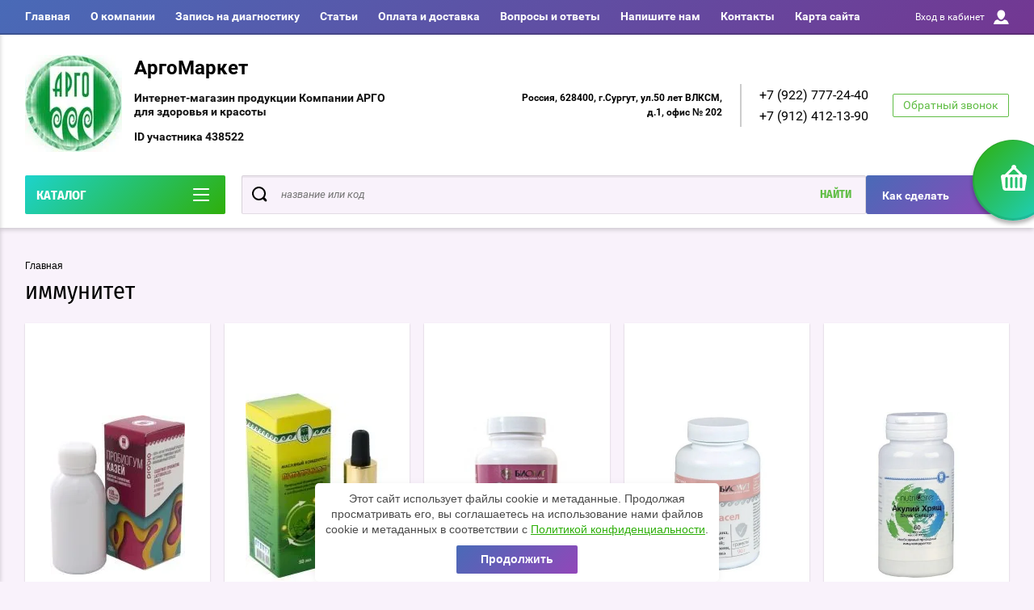

--- FILE ---
content_type: text/html; charset=utf-8
request_url: https://argomarket86.ru/magazin/tag/immunitet
body_size: 32493
content:

	<!doctype html>
<html lang="ru" >
<head>
<meta charset="utf-8">
<meta name="robots" content="all"/>
<title>иммунитет</title>
<meta name="description" content="иммунитет">
<meta name="keywords" content="иммунитет">
<meta name="SKYPE_TOOLBAR" content="SKYPE_TOOLBAR_PARSER_COMPATIBLE">
<meta name="viewport" content="width=device-width, initial-scale=1.0, maximum-scale=1.0, user-scalable=no">
<meta name="format-detection" content="telephone=no">
<meta http-equiv="x-rim-auto-match" content="none">
<script charset="utf-8" src="/g/libs/jquery/2.0.0/jquery.min.js"></script>
	<link rel="stylesheet" href="/g/css/styles_articles_tpl.css">
<link rel='stylesheet' type='text/css' href='/shared/highslide-4.1.13/highslide.min.css'/>
<script type='text/javascript' src='/shared/highslide-4.1.13/highslide-full.packed.js'></script>
<script type='text/javascript'>
hs.graphicsDir = '/shared/highslide-4.1.13/graphics/';
hs.outlineType = null;
hs.showCredits = false;
hs.lang={cssDirection:'ltr',loadingText:'Загрузка...',loadingTitle:'Кликните чтобы отменить',focusTitle:'Нажмите чтобы перенести вперёд',fullExpandTitle:'Увеличить',fullExpandText:'Полноэкранный',previousText:'Предыдущий',previousTitle:'Назад (стрелка влево)',nextText:'Далее',nextTitle:'Далее (стрелка вправо)',moveTitle:'Передвинуть',moveText:'Передвинуть',closeText:'Закрыть',closeTitle:'Закрыть (Esc)',resizeTitle:'Восстановить размер',playText:'Слайд-шоу',playTitle:'Слайд-шоу (пробел)',pauseText:'Пауза',pauseTitle:'Приостановить слайд-шоу (пробел)',number:'Изображение %1/%2',restoreTitle:'Нажмите чтобы посмотреть картинку, используйте мышь для перетаскивания. Используйте клавиши вперёд и назад'};</script>

            <!-- 46b9544ffa2e5e73c3c971fe2ede35a5 -->
            <script src='/shared/s3/js/lang/ru.js'></script>
            <script src='/shared/s3/js/common.min.js'></script>
        <link rel='stylesheet' type='text/css' href='/shared/s3/css/calendar.css' /><link rel="icon" href="/favicon.ico" type="image/x-icon">
<link rel="apple-touch-icon" href="/touch-icon-iphone.png">
<link rel="apple-touch-icon" sizes="76x76" href="/touch-icon-ipad.png">
<link rel="apple-touch-icon" sizes="120x120" href="/touch-icon-iphone-retina.png">
<link rel="apple-touch-icon" sizes="152x152" href="/touch-icon-ipad-retina.png">
<meta name="msapplication-TileImage" content="/touch-w8-mediumtile.png"/>
<meta name="msapplication-square70x70logo" content="/touch-w8-smalltile.png" />
<meta name="msapplication-square150x150logo" content="/touch-w8-mediumtile.png" />
<meta name="msapplication-wide310x150logo" content="/touch-w8-widetile.png" />
<meta name="msapplication-square310x310logo" content="/touch-w8-largetile.png" />

<!--s3_require-->
<link rel="stylesheet" href="/g/basestyle/1.0.1/user/user.css" type="text/css"/>
<link rel="stylesheet" href="/g/basestyle/1.0.1/user/user.blue.css" type="text/css"/>
<script type="text/javascript" src="/g/basestyle/1.0.1/user/user.js" async></script>
<!--/s3_require-->
			
		
		
		
			<link rel="stylesheet" type="text/css" href="/g/shop2v2/default/css/theme.less.css">		
			<script type="text/javascript" src="/g/printme.js"></script>
		<script type="text/javascript" src="/g/shop2v2/default/js/tpl.js"></script>
		<script type="text/javascript" src="/g/shop2v2/default/js/baron.min.js"></script>
		
			<script type="text/javascript" src="/g/shop2v2/default/js/shop2.2.js"></script>
		
	<script type="text/javascript">shop2.init({"productRefs": {"114016303":{"roznicnaa_cena":{"1800":["145125503"]}},"114016503":{"roznicnaa_cena":{"576":["145125703"]}},"1482650104":{"roznicnaa_cena":{"1050":["2021581104"]}},"1482655104":{"roznicnaa_cena":{"1056":["2021590304"]}},"1482657904":{"roznicnaa_cena":{"1062":["2021598504"]}},"1482665704":{"roznicnaa_cena":{"1482":["2021610704"]}},"2494686003":{"roznicnaa_cena":{"684":["3838980403"]}},"2505808603":{"roznicnaa_cena":{"852":["3858498403"]}},"2519421403":{"roznicnaa_cena":{"1080":["3878667803"]}},"2519487003":{"roznicnaa_cena":{"852":["3878781203"]}},"2626063203":{"roznicnaa_cena":{"3792":["4043798003"]}},"2627245403":{"roznicnaa_cena":{"4980":["4046451803"]}},"2648420203":{"roznicnaa_cena":{"2616":["4084283003"]}},"2651127403":{"roznicnaa_cena":{"2532":["4091220603"]}},"2654306003":{"roznicnaa_cena":{"188":["4097729803"]}},"2654307403":{"roznicnaa_cena":{"188":["4097732003"]}},"2659755403":{"roznicnaa_cena":{"882":["4106071603"]}},"2659843203":{"roznicnaa_cena":{"912":["4106166403"]}},"2659846203":{"roznicnaa_cena":{"894":["4106171603"]}},"2659848003":{"roznicnaa_cena":{"966":["4106174803"]}},"2659849803":{"roznicnaa_cena":{"912":["4106176603"]}},"2659853603":{"roznicnaa_cena":{"1920":["4106180803"]}},"2659859603":{"roznicnaa_cena":{"1920":["4106187803"]}},"2659862203":{"roznicnaa_cena":{"1920":["4106191003"]}},"2659864003":{"roznicnaa_cena":{"1920":["4106193203"]}}},"apiHash": {"getPromoProducts":"6745925224ee2ed5010149781b1e6a49","getSearchMatches":"07150981505b484a787f57d31488cb9f","getFolderCustomFields":"7d9a49d8318cc62dd5916c78363df924","getProductListItem":"7dfe0d468947a6b0eb7c0c5c8ab20458","cartAddItem":"8392f1dc681ae1aa1bc7f333bb139959","cartRemoveItem":"d82e8d65f4f5ea2227cf5bd926bd6f96","cartUpdate":"0f4e411545a259e494fa71916fbc89d7","cartRemoveCoupon":"2b613c7dda6d8481bdb3d43a3d5567da","cartAddCoupon":"15633cff3e6546bc91b287e37d75973d","deliveryCalc":"3288c07b7a8f9e6a7474a41bc6ed9fd8","printOrder":"5da23778301867da2e6793590abbe1e1","cancelOrder":"91f70a1286b156dc67c6eeddc5b6329a","cancelOrderNotify":"66fda1bc9fb297fca74534b20b856724","repeatOrder":"90468971f816e1f1e235e2b9a9b08956","paymentMethods":"a5c670b7d7481d1d101eeed69d467bb7","compare":"d1db4e097264477cc6f0760b8e315c28"},"hash": null,"verId": 2271286,"mode": "tag","step": "","uri": "/magazin","IMAGES_DIR": "/d/","my": {"show_sections":true,"buy_alias":"\u0412 \u043a\u043e\u0440\u0437\u0438\u043d\u0443","special_alias":"\u0410\u043a\u0446\u0438\u044f","pricelist_options_toggle":true,"pricelist_options_hide_alias":"\u0412\u0441\u0435 \u043f\u0430\u0440\u0430\u043c\u0435\u0442\u0440\u044b","pricelist_options_show_alias":"\u0421\u043a\u0440\u044b\u0442\u044c \u043f\u0430\u0440\u0430\u043c\u0435\u0442\u0440\u044b","hide_in_search":["name","text"],"collection_image_width":250,"collection_image_height":250,"new_alias":"\u041d\u043e\u0432\u0438\u043d\u043a\u0430","cart_image_width":220,"cart_image_height":220,"hide_article":true,"hide_vendor_in_list":false,"show_modifications_params":false},"shop2_cart_order_payments": 3,"cf_margin_price_enabled": 0,"maps_yandex_key":"","maps_google_key":""});</script>
<style type="text/css">.product-item-thumb {width: 400px;}.product-item-thumb .product-image, .product-item-simple .product-image {height: 400px;width: 400px;}.product-item-thumb .product-amount .amount-title {width: 304px;}.product-item-thumb .product-price {width: 350px;}.shop2-product .product-side-l {width: 250px;}.shop2-product .product-image {height: 250px;width: 250px;}.shop2-product .product-thumbnails li {width: 73px;height: 73px;}</style>

<link rel="stylesheet" href="/g/css/styles_articles_tpl.css">
<link rel="stylesheet" href="/t/v11667/images/theme0/theme.scss.css">

<script src="/g/s3/misc/eventable/0.0.1/s3.eventable.js" charset="utf-8"></script>
<script src="/g/s3/misc/math/0.0.1/s3.math.js" charset="utf-8"></script>
<script src="/t/v11667/images/js/menu.js" charset="utf-8"></script>
<script src="/t/v11667/images/js/plugins.js" charset="utf-8"></script>
<script src="/t/v11667/images/js/nouislider.min.js" charset="utf-8"></script>
<script src="/t/v11667/images/js/one.line.menu.js" charset="utf-8"></script>
<script src="/t/v11667/images/js/animit.js"></script>
<script src="/t/v11667/images/js/form_minimal.js" charset="utf-8"></script>
<script src="/t/v11667/images/js/jquery.waslidemenu.min.js"></script>
<script src="/t/v11667/images/js/headeroom.js" charset="utf-8"></script>
<script src="/g/templates/shop2/2.27.2/js/sly-slider.js" charset="utf-8"></script>
<script src="/t/v11667/images/js/jquery.bxslider.min.js" charset="utf-8"></script>
<script src="/g/templates/shop2/2.64.2/js/main.js" charset="utf-8"></script>

    <link rel="stylesheet" href="/t/v11667/images/theme2/theme.scss.css">

<link rel="stylesheet" href="/t/v11667/images/css/seo_optima_b.scss.css">
<script src="/t/v11667/images/js/seo_optima_b.js"></script>

</head>
<body class="page-in">
	<div id="shop2-cart-preview" class="cart-emty">
	<svg class="big-cart-icon" id="SvgjsSvg1022" version="1.1" width="68" height="66" viewBox="0 0 68 66"><defs id="SvgjsDefs1023"></defs><path id="SvgjsPath1024" d="M417.26 59.01C417.77 55.589999999999996 415.44 52.75 412.03 52.75H407.09999999999997L390.14 35.79C390.28 35.28 390.34999999999997 34.74 390.34999999999997 34.19C390.34999999999997 30.769999999999996 387.58 27.999999999999996 384.15999999999997 27.999999999999996C380.74999999999994 27.999999999999996 377.97999999999996 30.769999999999996 377.97999999999996 34.19C377.97999999999996 34.739999999999995 378.04999999999995 35.28 378.18999999999994 35.79L361.22999999999996 52.75H356.28999999999996C352.87999999999994 52.75 350.54999999999995 55.55 351.06999999999994 59.01L355.37999999999994 87.74C355.88999999999993 91.16 359.0799999999999 94 362.48999999999995 94C362.48999999999995 94 374.96999999999997 94 387.3299999999999 94C399.67999999999995 94 412.0299999999999 94 412.0299999999999 94L416.1699999999999 66.26ZM365.6 59.1C367.31 59.1 368.70000000000005 60.51 368.70000000000005 62.260000000000005V84.49000000000001C368.70000000000005 86.24000000000001 367.32000000000005 87.65 365.6 87.65C363.89000000000004 87.65 362.51000000000005 86.24000000000001 362.51000000000005 84.49000000000001V62.260000000000005C362.51000000000005 60.510000000000005 363.88000000000005 59.10000000000001 365.6 59.10000000000001ZM377.98 59.1C379.68 59.1 381.07 60.51 381.07 62.260000000000005V84.49000000000001C381.07 86.24000000000001 379.7 87.65 377.98 87.65C376.27000000000004 87.65 374.88 86.24000000000001 374.88 84.49000000000001V62.260000000000005C374.88 60.510000000000005 376.26 59.10000000000001 377.98 59.10000000000001ZM390.35 59.1C392.06 59.1 393.45000000000005 60.51 393.45000000000005 62.260000000000005V84.49000000000001C393.45000000000005 86.24000000000001 392.07000000000005 87.65 390.35 87.65C388.64000000000004 87.65 387.26000000000005 86.24000000000001 387.26000000000005 84.49000000000001V62.260000000000005C387.26000000000005 60.510000000000005 388.63000000000005 59.10000000000001 390.35 59.10000000000001ZM402.73 59.18C404.43 59.18 405.82 60.589999999999996 405.82 62.34V84.57000000000001C405.82 86.32000000000001 404.45 87.73 402.73 87.73C401.02000000000004 87.73 399.63 86.32000000000001 399.63 84.57000000000001V62.34C399.63 60.59 401.01 59.18000000000001 402.73 59.18000000000001ZM382.56 40.17C383.07 40.300000000000004 383.61 40.38 384.16 40.38C384.72 40.38 385.26000000000005 40.300000000000004 385.77000000000004 40.17L398.35 52.75H369.98Z " fill="#f74963" fill-opacity="1" transform="matrix(1,0,0,1,-350,-28)"></path></svg>	
	<div class="cart-icon total disabled">
		<svg id="SvgjsSvg1008" version="1.1" width="33" height="32" viewBox="0 0 33 32"><defs id="SvgjsDefs1009"></defs><path id="SvgjsPath1010" d="M1907.12 202.04C1907.37 200.37 1906.2399999999998 199 1904.59 199H1902.1999999999998L1893.9799999999998 190.78C1894.0399999999997 190.53 1894.0799999999997 190.27 1894.0799999999997 190C1894.0799999999997 188.34 1892.7399999999998 187 1891.0799999999997 187C1889.4199999999996 187 1888.0799999999997 188.34 1888.0799999999997 190C1888.0799999999997 190.27 1888.1099999999997 190.53 1888.1799999999996 190.78L1879.9599999999996 199H1877.5699999999995C1875.9099999999994 199 1874.7799999999995 200.36 1875.0399999999995 202.04L1877.1199999999994 215.95999999999998C1877.3699999999994 217.62999999999997 1878.9199999999994 218.99999999999997 1880.5699999999995 218.99999999999997C1880.5699999999995 218.99999999999997 1886.6199999999994 218.99999999999997 1892.6099999999994 218.99999999999997C1898.5999999999995 218.99999999999997 1904.5899999999995 218.99999999999997 1904.5899999999995 218.99999999999997L1906.5999999999995 205.54999999999998ZM1882.08 202.08C1882.9099999999999 202.08 1883.58 202.76000000000002 1883.58 203.61V214.39000000000001C1883.58 215.24 1882.9099999999999 215.92000000000002 1882.08 215.92000000000002C1881.25 215.92000000000002 1880.58 215.24 1880.58 214.39000000000001V203.61C1880.58 202.76000000000002 1881.25 202.08 1882.08 202.08ZM1888.08 202.08C1888.9099999999999 202.08 1889.58 202.76000000000002 1889.58 203.61V214.39000000000001C1889.58 215.24 1888.9099999999999 215.92000000000002 1888.08 215.92000000000002C1887.25 215.92000000000002 1886.58 215.24 1886.58 214.39000000000001V203.61C1886.58 202.76000000000002 1887.25 202.08 1888.08 202.08ZM1894.08 202.08C1894.9099999999999 202.08 1895.58 202.76000000000002 1895.58 203.61V214.39000000000001C1895.58 215.24 1894.9099999999999 215.92000000000002 1894.08 215.92000000000002C1893.25 215.92000000000002 1892.58 215.24 1892.58 214.39000000000001V203.61C1892.58 202.76000000000002 1893.25 202.08 1894.08 202.08ZM1900.08 202.12C1900.9099999999999 202.12 1901.58 202.8 1901.58 203.65V214.43C1901.58 215.27 1900.9099999999999 215.96 1900.08 215.96C1899.25 215.96 1898.58 215.27 1898.58 214.43V203.65C1898.58 202.8 1899.25 202.12 1900.08 202.12ZM1890.3 192.9C1890.55 192.96 1890.81 193 1891.08 193C1891.35 193 1891.61 192.96 1891.86 192.9L1897.9599999999998 199H1884.1999999999998Z " fill="#ffffff" fill-opacity="1" transform="matrix(1,0,0,1,-1875,-187)" class="small-cart-ico"></path></svg>
		<span class="cart-icon-amount">
			0
		</span>

		 <a href="/magazin/cart" class="cart-icon">
			<svg id="SvgjsSvg1013" version="1.1" width="18" height="16" viewBox="0 0 18 16"><defs id="SvgjsDefs1014"></defs><path id="SvgjsPath1015" d="M1335.29 526.29C1334.8999999999999 526.68 1334.8999999999999 527.3199999999999 1335.29 527.7099999999999C1335.68 528.0999999999999 1336.32 528.0999999999999 1336.71 527.7099999999999L1342.71 521.7099999999999C1343.1000000000001 521.3199999999999 1343.1000000000001 520.68 1342.71 520.29L1336.71 514.29C1336.32 513.9 1335.68 513.9 1335.29 514.29C1334.8999999999999 514.68 1334.8999999999999 515.3199999999999 1335.29 515.7099999999999L1339.58 519.9999999999999H1326V521.9999999999999H1339.58Z " fill="#fff" fill-opacity="1" transform="matrix(1,0,0,1,-1326,-513)"></path></svg>		 
			<span class="cart-icon-amount">оформить заказ</span>
		 </a>		
	</div>
	<div class="cart-body">
		<div class="close-cart"></div>
				<div class="cart-price-amount">
			Ваша корзина пуста
		</div>
			</div>
</div>	<div class="left-panel-mobile">
		<div class="left-panel-mobile-in">
			<div class="close-panel"></div>
			<div id="menu" class="mobile-left-panel slideout-menu">
				<div class="categories-wrap_mobile">
				 	<ul class="categories_mobile">
				 		<li class="categories_title mobile_title">КАТАЛОГ ТОВАРОВ</li>
				            				                 				                 				                 				                 				            				                 				                      				                      				                           <li ><a href="/magazin/folder/novinki">Новинки</a>
				                      				                 				                 				                 				                 				            				                 				                      				                           				                                </li>
				                                				                           				                      				                      				                           <li class="sublevel"><a class="has_sublayer" href="/magazin/folder/produktsiya-po-proizvoditelyam">Продукция по производителям</a>
				                      				                 				                 				                 				                 				            				                 				                      				                           				                                <ul>
				                                    <li class="parrent_name"><a href="/magazin/folder/produktsiya-po-proizvoditelyam">Продукция по производителям</a></li>
				                            					                      				                      				                           <li class="sublevel"><a class="has_sublayer" href="/magazin/folder/altom-konsult">ООО &quot;Алтом-Консульт&quot; г.Барнаул</a>
				                      				                 				                 				                 				                 				            				                 				                      				                           				                                <ul>
				                                    <li class="parrent_name"><a href="/magazin/folder/altom-konsult">ООО &quot;Алтом-Консульт&quot; г.Барнаул</a></li>
				                            					                      				                      				                           <li ><a href="/magazin/folder/zdorovye-i-byt">Здоровье и быт</a>
				                      				                 				                 				                 				                 				            				                 				                      				                           				                                </li>
				                                				                           				                      				                      				                           <li ><a href="/magazin/folder/produktsiya-dlya-sada-i-ogoroda">Сад и огород</a>
				                      				                 				                 				                 				                 				            				                 				                      				                           				                                </li>
				                                				                                     </ul></li>
				                                				                           				                      				                      				                           <li class="sublevel"><a class="has_sublayer" href="/magazin/folder/ooo-apifarm-g-novosibirsk">ООО &quot;Апифарм&quot;, г.Новосибирск</a>
				                      				                 				                 				                 				                 				            				                 				                      				                           				                                <ul>
				                                    <li class="parrent_name"><a href="/magazin/folder/ooo-apifarm-g-novosibirsk">ООО &quot;Апифарм&quot;, г.Новосибирск</a></li>
				                            					                      				                      				                           <li ><a href="/magazin/folder/sredstva-dlya-vnutrennego-primeneniya">Средства для внутреннего применения</a>
				                      				                 				                 				                 				                 				            				                 				                      				                           				                                </li>
				                                				                                     </ul></li>
				                                				                           				                      				                      				                           <li class="sublevel"><a class="has_sublayer" href="/magazin/folder/npo-argo-em-1-g-ulan-ude">НПО &quot;АРГО ЭМ-1&quot;, г.Улан-Удэ</a>
				                      				                 				                 				                 				                 				            				                 				                      				                           				                                <ul>
				                                    <li class="parrent_name"><a href="/magazin/folder/npo-argo-em-1-g-ulan-ude">НПО &quot;АРГО ЭМ-1&quot;, г.Улан-Удэ</a></li>
				                            					                      				                      				                           <li ><a href="/magazin/folder/zdorovoye-pitaniye-1">Здоровое питание</a>
				                      				                 				                 				                 				                 				            				                 				                      				                           				                                </li>
				                                				                           				                      				                      				                           <li ><a href="/magazin/folder/zdorovye-i-byt-1">Здоровье и быт</a>
				                      				                 				                 				                 				                 				            				                 				                      				                           				                                </li>
				                                				                           				                      				                      				                           <li ><a href="/magazin/folder/sad-i-ogorod">Сад и огород</a>
				                      				                 				                 				                 				                 				            				                 				                      				                           				                                </li>
				                                				                           				                      				                      				                           <li ><a href="/magazin/folder/produktsiya-dlya-zhivotnykh-1">Продукция для животных</a>
				                      				                 				                 				                 				                 				            				                 				                      				                           				                                </li>
				                                				                                     </ul></li>
				                                				                           				                      				                      				                           <li class="sublevel"><a class="has_sublayer" href="/magazin/folder/ad-medicine-ltd-velikobritaniya">AD Medicine ltd., Великобритания</a>
				                      				                 				                 				                 				                 				            				                 				                      				                           				                                <ul>
				                                    <li class="parrent_name"><a href="/magazin/folder/ad-medicine-ltd-velikobritaniya">AD Medicine ltd., Великобритания</a></li>
				                            					                      				                      				                           <li ><a href="/magazin/folder/ad-medicine-ltd">Средства для внутреннего потребления</a>
				                      				                 				                 				                 				                 				            				                 				                      				                           				                                </li>
				                                				                           				                      				                      				                           <li ><a href="/magazin/folder/sredstva-dlya-naruzhnogo-primeneniya-1">Средства для наружного применения</a>
				                      				                 				                 				                 				                 				            				                 				                      				                           				                                </li>
				                                				                                     </ul></li>
				                                				                           				                      				                      				                           <li class="sublevel"><a class="has_sublayer" href="/magazin/folder/zao-npf-nov-g-novosibirsk-1">ЗАО НПФ &quot;Новь&quot;, г.Новосибирск&quot;</a>
				                      				                 				                 				                 				                 				            				                 				                      				                           				                                <ul>
				                                    <li class="parrent_name"><a href="/magazin/folder/zao-npf-nov-g-novosibirsk-1">ЗАО НПФ &quot;Новь&quot;, г.Новосибирск&quot;</a></li>
				                            					                      				                      				                           <li ><a href="/magazin/folder/zao-npf-nov-g-novosibirsk">Средства для внутреннего применения</a>
				                      				                 				                 				                 				                 				            				                 				                      				                           				                                </li>
				                                				                           				                      				                      				                           <li ><a href="/magazin/folder/sredstva-dlya-naruzhnogo-primeneniya">Средства для наружного применения</a>
				                      				                 				                 				                 				                 				            				                 				                      				                           				                                </li>
				                                				                           				                      				                      				                           <li ><a href="/magazin/folder/zdorove-i-byt">Здоровье и быт</a>
				                      				                 				                 				                 				                 				            				                 				                      				                           				                                </li>
				                                				                                     </ul></li>
				                                				                           				                      				                      				                           <li class="sublevel"><a class="has_sublayer" href="/magazin/folder/ooo-nii-lop-i-nt-g-novosibirsk">ООО &quot;НИИ ЛОП и НТ&quot;, г.Новосибирск</a>
				                      				                 				                 				                 				                 				            				                 				                      				                           				                                <ul>
				                                    <li class="parrent_name"><a href="/magazin/folder/ooo-nii-lop-i-nt-g-novosibirsk">ООО &quot;НИИ ЛОП и НТ&quot;, г.Новосибирск</a></li>
				                            					                      				                      				                           <li ><a href="/magazin/folder/sredstva-dlya-vnutrennego-upotrebleniya">Средства для внутреннего употребления</a>
				                      				                 				                 				                 				                 				            				                 				                      				                           				                                </li>
				                                				                           				                      				                      				                           <li ><a href="/magazin/folder/sredstva-dlya-naruzhnogo-primeneniya-2">Средства для наружного применения</a>
				                      				                 				                 				                 				                 				            				                 				                      				                           				                                </li>
				                                				                                     </ul></li>
				                                				                           				                      				                      				                           <li class="sublevel"><a class="has_sublayer" href="/magazin/folder/ooo-biaks-g-krasnoyarsk">ООО &quot;Биакс&quot;, г.Красноярск</a>
				                      				                 				                 				                 				                 				            				                 				                      				                           				                                <ul>
				                                    <li class="parrent_name"><a href="/magazin/folder/ooo-biaks-g-krasnoyarsk">ООО &quot;Биакс&quot;, г.Красноярск</a></li>
				                            					                      				                      				                           <li ><a href="/magazin/folder/sredstva-dlya-vnutrennego-primeneniya-1">Средства для внутреннего применения</a>
				                      				                 				                 				                 				                 				            				                 				                      				                           				                                </li>
				                                				                           				                      				                      				                           <li ><a href="/magazin/folder/sredstva-dlya-naruzhnogo-primeneniya-3">Средства для наружного применения</a>
				                      				                 				                 				                 				                 				            				                 				                      				                           				                                </li>
				                                				                                     </ul></li>
				                                				                           				                      				                      				                           <li class="sublevel"><a class="has_sublayer" href="/magazin/folder/ooo-biolit-g-tomsk">ООО &quot;Биолит&quot;, г.Томск</a>
				                      				                 				                 				                 				                 				            				                 				                      				                           				                                <ul>
				                                    <li class="parrent_name"><a href="/magazin/folder/ooo-biolit-g-tomsk">ООО &quot;Биолит&quot;, г.Томск</a></li>
				                            					                      				                      				                           <li ><a href="/magazin/folder/sredstva-dlya-vnutrennego-primeneniya-2">Средства для внутреннего применения</a>
				                      				                 				                 				                 				                 				            				                 				                      				                           				                                </li>
				                                				                           				                      				                      				                           <li ><a href="/magazin/folder/sredstva-dlya-naruzhnogo-primeneniya-4">Средства для наружного применения</a>
				                      				                 				                 				                 				                 				            				                 				                      				                           				                                </li>
				                                				                                     </ul></li>
				                                				                           				                      				                      				                           <li ><a href="/magazin/folder/bykova-t-n">ИП &quot;Быков В.М.&quot;, г.Екатеринбург</a>
				                      				                 				                 				                 				                 				            				                 				                      				                           				                                </li>
				                                				                           				                      				                      				                           <li class="sublevel"><a class="has_sublayer" href="/magazin/folder/ooo-vektorpro-g-novosibirsk">ООО &quot;ВекторПро&quot;, г.Новосибирск</a>
				                      				                 				                 				                 				                 				            				                 				                      				                           				                                <ul>
				                                    <li class="parrent_name"><a href="/magazin/folder/ooo-vektorpro-g-novosibirsk">ООО &quot;ВекторПро&quot;, г.Новосибирск</a></li>
				                            					                      				                      				                           <li ><a href="/magazin/folder/sredstva-dlya-naruzhnogo-primeneniya-5">Средства для наружного применения</a>
				                      				                 				                 				                 				                 				            				                 				                      				                           				                                </li>
				                                				                                     </ul></li>
				                                				                           				                      				                      				                           <li ><a href="/magazin/folder/ooo-vpk-zao-oberon">ООО «ВПК, г. Москва</a>
				                      				                 				                 				                 				                 				            				                 				                      				                           				                                </li>
				                                				                           				                      				                      				                           <li class="sublevel"><a class="has_sublayer" href="/magazin/folder/ooo-don-g-tomsk-1">ООО &quot;Дон&quot;, г.Томск</a>
				                      				                 				                 				                 				                 				            				                 				                      				                           				                                <ul>
				                                    <li class="parrent_name"><a href="/magazin/folder/ooo-don-g-tomsk-1">ООО &quot;Дон&quot;, г.Томск</a></li>
				                            					                      				                      				                           <li ><a href="/magazin/folder/sredstva-dlya-naruzhnogo-primeneniya-6">Средства для наружного применения</a>
				                      				                 				                 				                 				                 				            				                 				                      				                           				                                </li>
				                                				                           				                      				                      				                           <li ><a href="/magazin/folder/ooo-don-g-tomsk">Продукция для дома и быта</a>
				                      				                 				                 				                 				                 				            				                 				                      				                           				                                </li>
				                                				                                     </ul></li>
				                                				                           				                      				                      				                           <li class="sublevel"><a class="has_sublayer" href="/magazin/folder/ooo-delfa-g-novosibirsk">ООО &quot;Дельфа&quot;, г.Новосибирск</a>
				                      				                 				                 				                 				                 				            				                 				                      				                           				                                <ul>
				                                    <li class="parrent_name"><a href="/magazin/folder/ooo-delfa-g-novosibirsk">ООО &quot;Дельфа&quot;, г.Новосибирск</a></li>
				                            					                      				                      				                           <li ><a href="/magazin/folder/sredstva-dlya-vnutrennego-primeneniya-3">Средства для внутреннего применения</a>
				                      				                 				                 				                 				                 				            				                 				                      				                           				                                </li>
				                                				                                     </ul></li>
				                                				                           				                      				                      				                           <li class="sublevel"><a class="has_sublayer" href="/magazin/folder/kompaniya-nutricare-int-ssha">Компания &quot;NutriCare Int.&quot;, США</a>
				                      				                 				                 				                 				                 				            				                 				                      				                           				                                <ul>
				                                    <li class="parrent_name"><a href="/magazin/folder/kompaniya-nutricare-int-ssha">Компания &quot;NutriCare Int.&quot;, США</a></li>
				                            					                      				                      				                           <li ><a href="/magazin/folder/sredstva-dlya-vnutrennego-primeneniya-4">Средства для внутреннего применения</a>
				                      				                 				                 				                 				                 				            				                 				                      				                           				                                </li>
				                                				                                     </ul></li>
				                                				                           				                      				                      				                           <li class="sublevel"><a class="has_sublayer" href="/magazin/folder/ooo-intellekt-k-g-moskva">ООО &quot;Интеллект-К&quot;, г.Москва</a>
				                      				                 				                 				                 				                 				            				                 				                      				                           				                                <ul>
				                                    <li class="parrent_name"><a href="/magazin/folder/ooo-intellekt-k-g-moskva">ООО &quot;Интеллект-К&quot;, г.Москва</a></li>
				                            					                      				                      				                           <li ><a href="/magazin/folder/kosmeticheskaya-seriya-amarant">Косметическая серия &quot;Амарант&quot;</a>
				                      				                 				                 				                 				                 				            				                 				                      				                           				                                </li>
				                                				                           				                      				                      				                           <li ><a href="/magazin/folder/spetsialnyye-kosmeticheskiye-sredstva">Специальные косметические средства</a>
				                      				                 				                 				                 				                 				            				                 				                      				                           				                                </li>
				                                				                           				                      				                      				                           <li ><a href="/magazin/folder/ukhod-za-volosami">Уход за волосами</a>
				                      				                 				                 				                 				                 				            				                 				                      				                           				                                </li>
				                                				                           				                      				                      				                           <li ><a href="/magazin/folder/ukhod-za-kozhey-tela">Уход за кожей тела</a>
				                      				                 				                 				                 				                 				            				                 				                      				                           				                                </li>
				                                				                           				                      				                      				                           <li ><a href="/magazin/folder/ukhod-za-kombinirovannoy-i-zhirnoy-kozhey-litsa">Уход за комбинированной и жирной кожей лица</a>
				                      				                 				                 				                 				                 				            				                 				                      				                           				                                </li>
				                                				                           				                      				                      				                           <li ><a href="/magazin/folder/ukhod-za-sukhoy-i-normalnoy-kozhey-litsa-i-shei">Уход за сухой и нормальной кожей лица и шеи</a>
				                      				                 				                 				                 				                 				            				                 				                      				                           				                                </li>
				                                				                           				                      				                      				                           <li ><a href="/magazin/folder/sredstva-dlya-muzhchin">Средства для мужчин</a>
				                      				                 				                 				                 				                 				            				                 				                      				                           				                                </li>
				                                				                           				                      				                      				                           <li ><a href="/magazin/folder/sredstva-dlya-detey">Средства для детей</a>
				                      				                 				                 				                 				                 				            				                 				                      				                           				                                </li>
				                                				                                     </ul></li>
				                                				                           				                      				                      				                           <li ><a href="/magazin/folder/ooo-lyapko-g">ООО &quot;Ляпко&quot;</a>
				                      				                 				                 				                 				                 				            				                 				                      				                           				                                </li>
				                                				                           				                      				                      				                           <li class="sublevel"><a class="has_sublayer" href="/magazin/folder/ooo-npf-marianna-g-novosibirsk">ООО НПФ &quot;Марианна&quot;, г.Новосибирск</a>
				                      				                 				                 				                 				                 				            				                 				                      				                           				                                <ul>
				                                    <li class="parrent_name"><a href="/magazin/folder/ooo-npf-marianna-g-novosibirsk">ООО НПФ &quot;Марианна&quot;, г.Новосибирск</a></li>
				                            					                      				                      				                           <li ><a href="/magazin/folder/sredstva-dlya-naruzhnogo-primeneniya-8">Средства для наружного применения</a>
				                      				                 				                 				                 				                 				            				                 				                      				                           				                                </li>
				                                				                                     </ul></li>
				                                				                           				                      				                      				                           <li ><a href="/magazin/folder/ooo-pentalis-g-novosibirsk">ООО &quot;Пенталис&quot;, г.Новосибирск</a>
				                      				                 				                 				                 				                 				            				                 				                      				                           				                                </li>
				                                				                           				                      				                      				                           <li class="sublevel"><a class="has_sublayer" href="/magazin/folder/ooo-sibir-tseo-g-novosibirsk">ООО &quot;Сибирь-Цео&quot;, г.Новосибирск</a>
				                      				                 				                 				                 				                 				            				                 				                      				                           				                                <ul>
				                                    <li class="parrent_name"><a href="/magazin/folder/ooo-sibir-tseo-g-novosibirsk">ООО &quot;Сибирь-Цео&quot;, г.Новосибирск</a></li>
				                            					                      				                      				                           <li ><a href="/magazin/folder/tovary-dlya-doma-i-byta">Товары для дома и быта</a>
				                      				                 				                 				                 				                 				            				                 				                      				                           				                                </li>
				                                				                                     </ul></li>
				                                				                           				                      				                      				                           <li ><a href="/magazin/folder/ip-stolyarova-t-i-kurskaya-obl-g-oboyan">ИП «Столярова Т. И.», Курская обл., г. Обоянь</a>
				                      				                 				                 				                 				                 				            				                 				                      				                           				                                </li>
				                                				                           				                      				                      				                           <li class="sublevel"><a class="has_sublayer" href="/magazin/folder/ooo-fitolayn-g-moskva">ООО &quot;ФитоЛайн&quot;, г.Москва</a>
				                      				                 				                 				                 				                 				            				                 				                      				                           				                                <ul>
				                                    <li class="parrent_name"><a href="/magazin/folder/ooo-fitolayn-g-moskva">ООО &quot;ФитоЛайн&quot;, г.Москва</a></li>
				                            					                      				                      				                           <li ><a href="/magazin/folder/sredstva-dlya-vnutrennego-primeneniya-5">Средства для внутреннего применения</a>
				                      				                 				                 				                 				                 				            				                 				                      				                           				                                </li>
				                                				                           				                      				                      				                           <li ><a href="/magazin/folder/sredstva-dlya-naruzhnogo-primeneniya-7">Средства для наружного применения</a>
				                      				                 				                 				                 				                 				            				                 				                      				                           				                                </li>
				                                				                                     </ul></li>
				                                				                           				                      				                      				                           <li class="sublevel"><a class="has_sublayer" href="/magazin/folder/em-tsentr-shablina-p-a">«ЭМ-Центр» Шаблина П.А</a>
				                      				                 				                 				                 				                 				            				                 				                      				                           				                                <ul>
				                                    <li class="parrent_name"><a href="/magazin/folder/em-tsentr-shablina-p-a">«ЭМ-Центр» Шаблина П.А</a></li>
				                            					                      				                      				                           <li ><a href="/magazin/folder/sredstva-dlya-vnutrennego-primeneniya-7">Средства для внутреннего применения</a>
				                      				                 				                 				                 				                 				            				                 				                      				                           				                                </li>
				                                				                           				                      				                      				                           <li ><a href="/magazin/folder/produktsiya-dlya-zhivotnykh-2">Продукция для животных</a>
				                      				                 				                 				                 				                 				            				                 				                      				                           				                                </li>
				                                				                           				                      				                      				                           <li ><a href="/magazin/folder/udobreniya-na-osnove-em-tekhnologii">Удобрения на основе ЭМ-технологии</a>
				                      				                 				                 				                 				                 				            				                 				                      				                           				                                </li>
				                                				                                     </ul></li>
				                                				                           				                      				                      				                           <li class="sublevel"><a class="has_sublayer" href="/magazin/folder/ooo-yug-g-biysk">ООО &quot;Юг&quot;, г.Бийск</a>
				                      				                 				                 				                 				                 				            				                 				                      				                           				                                <ul>
				                                    <li class="parrent_name"><a href="/magazin/folder/ooo-yug-g-biysk">ООО &quot;Юг&quot;, г.Бийск</a></li>
				                            					                      				                      				                           <li ><a href="/magazin/folder/sredstva-dlya-vnutrennego-primeneniya-6">Средства для внутреннего применения</a>
				                      				                 				                 				                 				                 				            				                 				                      				                           				                                </li>
				                                				                                     </ul></li>
				                                				                           				                      				                      				                           <li ><a href="/magazin/folder/ooo-npf-elmet-spb">ООО НПФ ЭЛМЕТ-СПб</a>
				                      				                 				                 				                 				                 				            				                 				                      				                           				                                </li>
				                                				                                     </ul></li>
				                                				                           				                      				                      				                           <li class="sublevel"><a class="has_sublayer" href="/magazin/folder/sport-i-fitnes">Продукция по направлениям</a>
				                      				                 				                 				                 				                 				            				                 				                      				                           				                                <ul>
				                                    <li class="parrent_name"><a href="/magazin/folder/sport-i-fitnes">Продукция по направлениям</a></li>
				                            					                      				                      				                           <li ><a href="/magazin/folder/sportivnoye-pitaniye">Иммунитет</a>
				                      				                 				                 				                 				                 				            				                 				                      				                           				                                </li>
				                                				                           				                      				                      				                           <li ><a href="/magazin/folder/shchitovidnaya-zheleza">Щитовидная железа</a>
				                      				                 				                 				                 				                 				            				                 				                      				                           				                                </li>
				                                				                           				                      				                      				                           <li ><a href="/magazin/folder/glaza-i-sosudy-golovnogo-mozga">Глаза и сосуды головного мозга</a>
				                      				                 				                 				                 				                 				            				                 				                      				                           				                                </li>
				                                				                           				                      				                      				                           <li ><a href="/magazin/folder/pitaniye-dlya-snizheniya-vesa">Сердце и сосуды</a>
				                      				                 				                 				                 				                 				            				                 				                      				                           				                                </li>
				                                				                           				                      				                      				                           <li ><a href="/magazin/folder/korrektiruyushcheye-belye">Кровь и лимфа</a>
				                      				                 				                 				                 				                 				            				                 				                      				                           				                                </li>
				                                				                           				                      				                      				                           <li ><a href="/magazin/folder/legkiye-i-bronkhi">Легкие и бронхи</a>
				                      				                 				                 				                 				                 				            				                 				                      				                           				                                </li>
				                                				                           				                      				                      				                           <li ><a href="/magazin/folder/zheludochno-kishechnyy-trakt">Желудочно-кишечный тракт</a>
				                      				                 				                 				                 				                 				            				                 				                      				                           				                                </li>
				                                				                           				                      				                      				                           <li ><a href="/magazin/folder/pechen-i-zhelchnyy-puzyr">Печень и желчный пузырь</a>
				                      				                 				                 				                 				                 				            				                 				                      				                           				                                </li>
				                                				                           				                      				                      				                           <li ><a href="/magazin/folder/podzheludochnaya-zheleza">Поджелудочная железа</a>
				                      				                 				                 				                 				                 				            				                 				                      				                           				                                </li>
				                                				                           				                      				                      				                           <li ><a href="/magazin/folder/kosti-i-sustavy">Опорно-двигательный аппарат</a>
				                      				                 				                 				                 				                 				            				                 				                      				                           				                                </li>
				                                				                           				                      				                      				                           <li ><a href="/magazin/folder/pochki-i-mochetochnik">Почки и мочевыделительная система</a>
				                      				                 				                 				                 				                 				            				                 				                      				                           				                                </li>
				                                				                           				                      				                      				                           <li ><a href="/magazin/folder/zhenskaya-reproduktivnaya-sistema">Женская репродуктивная система</a>
				                      				                 				                 				                 				                 				            				                 				                      				                           				                                </li>
				                                				                           				                      				                      				                           <li ><a href="/magazin/folder/muzhskaya-reproduktivnaya-sistema">Мужская репродуктивная система</a>
				                      				                 				                 				                 				                 				            				                 				                      				                           				                                </li>
				                                				                           				                      				                      				                           <li ><a href="/magazin/folder/protivoparazitarnyye-zabolevaniya">Противопаразитарные средства для взрослых</a>
				                      				                 				                 				                 				                 				            				                 				                      				                           				                                </li>
				                                				                           				                      				                      				                           <li ><a href="/magazin/folder/allergicheskiye-zabolevaniya">Аллергия</a>
				                      				                 				                 				                 				                 				            				                 				                      				                           				                                </li>
				                                				                           				                      				                      				                           <li ><a href="/magazin/folder/onkologicheskiye-zabolevaniya">Онкология</a>
				                      				                 				                 				                 				                 				            				                 				                      				                           				                                </li>
				                                				                           				                      				                      				                           <li ><a href="/magazin/folder/infektsionnyye-zabolevaniya">Инфекционные заболевания</a>
				                      				                 				                 				                 				                 				            				                 				                      				                           				                                </li>
				                                				                           				                      				                      				                           <li ><a href="/magazin/folder/nervnaya-sistema-i-stressoustoychivost">Нервная система и стрессоустойчивость</a>
				                      				                 				                 				                 				                 				            				                 				                      				                           				                                </li>
				                                				                           				                      				                      				                           <li ><a href="/magazin/folder/kozhnyye-problemy">Кожа, ногти, волосы</a>
				                      				                 				                 				                 				                 				            				                 				                      				                           				                                </li>
				                                				                           				                      				                      				                           <li ><a href="/magazin/folder/uho-gorlo-nos">Ухо, горло, нос</a>
				                      				                 				                 				                 				                 				            				                 				                      				                           				                                </li>
				                                				                           				                      				                      				                           <li ><a href="/magazin/folder/ozhogi-i-travmy">Ожоги и травмы</a>
				                      				                 				                 				                 				                 				            				                 				                      				                           				                                </li>
				                                				                                     </ul></li>
				                                				                           				                      				                      				                           <li class="sublevel"><a class="has_sublayer" href="/magazin/folder/vse-dlya-diabeta">Продукция для детского здоровья</a>
				                      				                 				                 				                 				                 				            				                 				                      				                           				                                <ul>
				                                    <li class="parrent_name"><a href="/magazin/folder/vse-dlya-diabeta">Продукция для детского здоровья</a></li>
				                            					                      				                      				                           <li ><a href="/magazin/folder/zameniteli-sakhara">Натуральные витамины и микроэлементы</a>
				                      				                 				                 				                 				                 				            				                 				                      				                           				                                </li>
				                                				                           				                      				                      				                           <li ><a href="/magazin/folder/shpritsy-i-igly">Препараты повышающие сопротивляемость организма к инфекциям</a>
				                      				                 				                 				                 				                 				            				                 				                      				                           				                                </li>
				                                				                           				                      				                      				                           <li ><a href="/magazin/folder/preparaty-normalizuyushchiye-pishchevaritelnuyu-sistemu">Препараты нормализующие пищеварительную систему</a>
				                      				                 				                 				                 				                 				            				                 				                      				                           				                                </li>
				                                				                           				                      				                      				                           <li ><a href="/magazin/folder/protivoparazitarnyye-preparaty">Противопаразитарные препараты для детей</a>
				                      				                 				                 				                 				                 				            				                 				                      				                           				                                </li>
				                                				                           				                      				                      				                           <li ><a href="/magazin/folder/nervnaya-sistema-detey">Нервная система детей</a>
				                      				                 				                 				                 				                 				            				                 				                      				                           				                                </li>
				                                				                           				                      				                      				                           <li ><a href="/magazin/folder/sredstva-gigiyeny-dlya-detey">Средства гигиены для детей</a>
				                      				                 				                 				                 				                 				            				                 				                      				                           				                                </li>
				                                				                                     </ul></li>
				                                				                           				                      				                      				                           <li ><a href="/magazin/folder/ochishcheniye-organizma">Очищение организма</a>
				                      				                 				                 				                 				                 				            				                 				                      				                           				                                </li>
				                                				                           				                      				                      				                           <li ><a href="/magazin/folder/produktsiya-dlya-korrektsii-vesa">Продукция для коррекции веса</a>
				                      				                 				                 				                 				                 				            				                 				                      				                           				                                </li>
				                                				                           				                      				                      				                           <li ><a href="/magazin/folder/mama-i-malysh">Натуральные витамины и минеральные комплексы</a>
				                      				                 				                 				                 				                 				            				                 				                      				                           				                                </li>
				                                				                           				                      				                      				                           <li ><a href="/magazin/folder/ukhodovaya-kosmetika">Лечебная косметика</a>
				                      				                 				                 				                 				                 				            				                 				                      				                           				                                </li>
				                                				                           				                      				                      				                           <li class="sublevel"><a class="has_sublayer" href="/magazin/folder/kosmetika">Уходовая косметика</a>
				                      				                 				                 				                 				                 				            				                 				                      				                           				                                <ul>
				                                    <li class="parrent_name"><a href="/magazin/folder/kosmetika">Уходовая косметика</a></li>
				                            					                      				                      				                           <li ><a href="/magazin/folder/sredstva-ukhoda-za-volosami">Средства ухода за волосами</a>
				                      				                 				                 				                 				                 				            				                 				                      				                           				                                </li>
				                                				                           				                      				                      				                           <li ><a href="/magazin/folder/sredstva-ukhoda-za-litsom">Средства ухода за лицом, шеей, декольте</a>
				                      				                 				                 				                 				                 				            				                 				                      				                           				                                </li>
				                                				                           				                      				                      				                           <li ><a href="/magazin/folder/sredstva-ukhoda-za-telom">Средства ухода за телом</a>
				                      				                 				                 				                 				                 				            				                 				                      				                           				                                </li>
				                                				                                     </ul></li>
				                                				                           				                      				                      				                           <li class="sublevel"><a class="has_sublayer" href="/magazin/folder/gigiyena">Средства гигиены</a>
				                      				                 				                 				                 				                 				            				                 				                      				                           				                                <ul>
				                                    <li class="parrent_name"><a href="/magazin/folder/gigiyena">Средства гигиены</a></li>
				                            					                      				                      				                           <li class="sublevel"><a class="has_sublayer" href="/magazin/folder/sredstva-lichnoy-gigiyeny">Средства личной гигиены</a>
				                      				                 				                 				                 				                 				            				                 				                      				                           				                                <ul>
				                                    <li class="parrent_name"><a href="/magazin/folder/sredstva-lichnoy-gigiyeny">Средства личной гигиены</a></li>
				                            					                      				                      				                           <li ><a href="/magazin/folder/dlya-zhenshchin">Для женщин</a>
				                      				                 				                 				                 				                 				            				                 				                      				                           				                                </li>
				                                				                           				                      				                      				                           <li ><a href="/magazin/folder/dlya-muzhchin">Для мужчин</a>
				                      				                 				                 				                 				                 				            				                 				                      				                           				                                </li>
				                                				                                     </ul></li>
				                                				                           				                      				                      				                           <li ><a href="/magazin/folder/sredstva-ukhoda-za-polostyu-rta">Средства ухода за полостью рта</a>
				                      				                 				                 				                 				                 				            				                 				                      				                           				                                </li>
				                                				                           				                      				                      				                           <li ><a href="/magazin/folder/kapli-i-rastvory-dlya-linz">Средства интимной гигиены</a>
				                      				                 				                 				                 				                 				            				                 				                      				                           				                                </li>
				                                				                                     </ul></li>
				                                				                           				                      				                      				                           <li class="sublevel"><a class="has_sublayer" href="/magazin/folder/medtekhnika">Медтехника</a>
				                      				                 				                 				                 				                 				            				                 				                      				                           				                                <ul>
				                                    <li class="parrent_name"><a href="/magazin/folder/medtekhnika">Медтехника</a></li>
				                            					                      				                      				                           <li ><a href="/magazin/folder/glyukometry">Апликаторы Ляпко</a>
				                      				                 				                 				                 				                 				            				                 				                      				                           				                                </li>
				                                				                           				                      				                      				                           <li ><a href="/magazin/folder/ingalyatory-nebulayzery">Супинированные полустельки Быкова</a>
				                      				                 				                 				                 				                 				            				                 				                      				                           				                                </li>
				                                				                           				                      				                      				                           <li ><a href="/magazin/folder/massazhery">Изделия из шунгита</a>
				                      				                 				                 				                 				                 				            				                 				                      				                           				                                </li>
				                                				                           				                      				                      				                           <li ><a href="/magazin/folder/stetoskopy">Пленка Полимедэл</a>
				                      				                 				                 				                 				                 				            				                 				                      				                           				                                </li>
				                                				                           				                      				                      				                           <li ><a href="/magazin/folder/pribory-dlya-diagnostiki-i-domashney-fizioterapii">Приборы для диагностики и домашней физиотерапии</a>
				                      				                 				                 				                 				                 				            				                 				                      				                           				                                </li>
				                                				                           				                      				                      				                           <li ><a href="/magazin/folder/sidene-trenazher-spina-ok">Сиденье-тренажер &quot;Спина-ОК&quot;</a>
				                      				                 				                 				                 				                 				            				                 				                      				                           				                                </li>
				                                				                                     </ul></li>
				                                				                           				                      				                      				                           <li class="sublevel"><a class="has_sublayer" href="/magazin/folder/meditsinskiye-izdeliya">Продукция для дома и быта</a>
				                      				                 				                 				                 				                 				            				                 				                      				                           				                                <ul>
				                                    <li class="parrent_name"><a href="/magazin/folder/meditsinskiye-izdeliya">Продукция для дома и быта</a></li>
				                            					                      				                      				                           <li ><a href="/magazin/folder/perevyazochnyye-materialy">Бытовые фильтры</a>
				                      				                 				                 				                 				                 				            				                 				                      				                           				                                </li>
				                                				                           				                      				                      				                           <li ><a href="/magazin/folder/ortopedicheskiye-izdeliya">Товары для кухни</a>
				                      				                 				                 				                 				                 				            				                 				                      				                           				                                </li>
				                                				                           				                      				                      				                           <li ><a href="/magazin/folder/izdeliya-iz-reziny">Минералы для структурирования воды</a>
				                      				                 				                 				                 				                 				            				                 				                      				                           				                                </li>
				                                				                           				                      				                      				                           <li ><a href="/magazin/folder/sredstva-dlya-dezinfektsii">Моющие средства и средства для дезинфекции</a>
				                      				                 				                 				                 				                 				            				                 				                      				                           				                                </li>
				                                				                                     </ul></li>
				                                				                           				                      				                      				                           <li ><a href="/magazin/folder/travy-i-sbory">Удобрения и товары для дачи</a>
				                      				                 				                 				                 				                 				            				                 				                      				                           				                                </li>
				                                				                           				                      				                      				                           <li ><a href="/magazin/folder/mineralnyye-vody">Средства защиты от электромагнитных излучений</a>
				                      				                 				                 				                 				                 				            				                 				                      				                           				                                </li>
				                                				                           				                      				                      				                           <li class="sublevel"><a class="has_sublayer" href="/magazin/folder/zdorovoye-pitaniye">Здоровое питание</a>
				                      				                 				                 				                 				                 				            				                 				                      				                           				                                <ul>
				                                    <li class="parrent_name"><a href="/magazin/folder/zdorovoye-pitaniye">Здоровое питание</a></li>
				                            					                      				                      				                           <li ><a href="/magazin/folder/kashi">Каши</a>
				                      				                 				                 				                 				                 				            				                 				                      				                           				                                </li>
				                                				                           				                      				                      				                           <li ><a href="/magazin/folder/kokteyli">Коктейли</a>
				                      				                 				                 				                 				                 				            				                 				                      				                           				                                </li>
				                                				                           				                      				                      				                           <li ><a href="/magazin/folder/probioticheskiye-zakvaski">Пробиотические закваски</a>
				                      				                 				                 				                 				                 				            				                 				                      				                           				                                </li>
				                                				                           				                      				                      				                           <li ><a href="/magazin/folder/travyanyye-chai">Травяные чаи</a>
				                      				                 				                 				                 				                 				            				                 				                      				                           				                                </li>
				                                				                           				                      				                      				                           <li ><a href="/magazin/folder/fruktovyye-i-proteinovyye-batonchiki">Фруктовые и протеиновые батончики</a>
				                      				                 				                 				                 				                 				            				                 				                      				                           				                                </li>
				                                				                                     </ul></li>
				                                				                           				                      				                      				                           <li ><a href="/magazin/folder/produktsiya-dlya-zhivotnykh">Продукция для животных</a>
				                      				                 				                 				                 				                 				            				                 				                      				                           				                                </li>
				                                				                           				                      				                      				                           <li ><a href="/magazin/folder/produktsiya-dlya-avtomobilya">Продукция для автомобиля</a>
				                      				                 				                 				                 				                 				            				                 				                      				                           				                                </li>
				                                				                           				                      				                      				                           <li ><a href="/magazin/folder/spetspredlozheniya">Ароматеропия</a>
				                      				                 				                 				                 				                 				            				            				            </li>
				    </ul>
			    </div>	
		    </div>	
	    </div>
	</div>
	<div class="overlay"></div>
	<div class="site-wrapper">
	<div class="scroll-top"><span></span></div>
		<header role="banner" class="site-header">
		 <div class="menu-panel-wrapper">
		 	<div class="menu-panel-in">
		 		<div class="menu-ico">
		 			<span></span>
		 		</div>
		 		<div class="search-ico"></div>
			 	 <ul class="menu-top"><li class="opened active"><a href="/" >Главная</a></li><li><a href="/o-kompanii" >О компании</a></li><li><a href="/zapis-na-diagnostiku" >Запись на диагностику</a></li><li><a href="/poleznyye-sovety" >Статьи</a></li><li><a href="/oplata-i-dostavka" >Оплата и доставка</a></li><li><a href="/voprosy-i-otvety" >Вопросы и ответы</a></li><li><a href="/napishite-nam" >Напишите нам</a></li><li><a href="/kontakty" >Контакты</a></li><li><a href="/sitemap" >Карта сайта</a></li></ul>				<div class="login-top">
				<span>Вход в кабинет</span>
					<span class="login-close"></span>
				</div>
			</div>
		 </div>
		 <div class="header-bottom-panel">
		 	<div class="header-bottom-panel-top has-logo">
	 			<div class="site-name-wrap">
										<a class="logo" href="http://argomarket86.ru"><img src="/thumb/2/eQZc7vsoHsKaI0viopzlpw/120r120/d/314482_4356.jpg" alt="АргоМаркет"></a>
						
					<a class="name-desc-wrapp" href="http://argomarket86.ru"  title="На главную страницу">
						<div class="comapany-name">АргоМаркет</div>
						<div class="site-descriptor site-name-desc"><p><strong>Интернет-магазин продукции Компании АРГО</strong><br />
<strong>для здоровья и красоты</strong></p>

<p><strong>ID участника 438522</strong></p></div>
					</a>
				</div>
				<div class="right-part">
					<div class="addres-top">
						<div class="addres-body">Россия, 628400, г.Сургут, ул.50 лет ВЛКСМ, д.1, офис № 202</div>
					</div>								
										<div class="site-phones phone-block">				
						 
						<div class="number"><a href="tel:+7 (922) 777-24-40">+7 (922) 777-24-40</a><span>, </span></div>
						 
						<div class="number"><a href="tel:+7 (912) 412-13-90">+7 (912) 412-13-90</a></div>
											</div>
							
										<div class="link-top">Обратный звонок</div>
									</div>
			</div>	
			<div class="folders-title">
				<span class="desctop">КАТАЛОГ</span>
								<span class="arr">
					<svg id="SvgjsSvg1000" xmlns="http://www.w3.org/2000/svg" version="1.1" xmlns:xlink="http://www.w3.org/1999/xlink" xmlns:svgjs="http://svgjs.com/svgjs" width="20" height="16" viewBox="0 0 20 16"><title>Rectangle 2</title><desc>Created with Avocode.</desc><defs id="SvgjsDefs1001"></defs><path id="SvgjsPath1007" d="M515 189H533C533.55228 189 534 189.44772 534 190C534 190.55228 533.55228 191 533 191H515C514.44772 191 514 190.55228 514 190C514 189.44772 514.44772 189 515 189ZM515 175H533C533.55228 175 534 175.44772 534 176C534 176.55228 533.55228 177 533 177H515C514.44772 177 514 176.55228 514 176C514 175.44772 514.44772 175 515 175ZM515 182H533C533.55228 182 534 182.44772 534 183C534 183.55228 533.55228 184 533 184H515C514.44772 184 514 183.55228 514 183C514 182.44772 514.44772 182 515 182Z " fill="#ffffff" fill-opacity="1" transform="matrix(1,0,0,1,-514,-175)"></path></svg>
				</span>
			</div>
								 
				<div class="search-wrapper">
		         	<form class="search-form" action="/magazin/search" enctype="multipart/form-data">
		          		<input class="search-text" placeholder="название или код" autocomplete="off" name="search_text" value=""/>
		          		<input class="search-button" type="submit" value="Найти" />
		          	<re-captcha data-captcha="recaptcha"
     data-name="captcha"
     data-sitekey="6LddAuIZAAAAAAuuCT_s37EF11beyoreUVbJlVZM"
     data-lang="ru"
     data-rsize="invisible"
     data-type="image"
     data-theme="light"></re-captcha></form>		
		          	<div class="close-search"></div>
		          	<div class="inner-link"><a href="https://argomarket86.ru/kak-sdelat-pokupku-v-internet-magazine-argomarket">Как сделать покупку</a></div>
				</div>			
				
		 </div>
		</header> <!-- .site-header -->
		
		<div class="site-container">
						<main role="main" class="site-main">			
				<div class="site-main__inner">
				<div class="foldes-slider-wrapper">
					<div class="folders-shared-wrapper">
						<ul class="folders-shared"><li><a href="/magazin/folder/novinki" >Новинки</a></li><li class="has-child"><a href="/magazin/folder/produktsiya-po-proizvoditelyam" >Продукция по производителям</a><ul class="level-2"><li class="has-child"><a href="/magazin/folder/altom-konsult" >ООО &quot;Алтом-Консульт&quot; г.Барнаул</a><ul class="level-3"><li><a href="/magazin/folder/zdorovye-i-byt" >Здоровье и быт</a></li><li><a href="/magazin/folder/produktsiya-dlya-sada-i-ogoroda" >Сад и огород</a></li></ul></li><li class="has-child"><a href="/magazin/folder/ooo-apifarm-g-novosibirsk" >ООО &quot;Апифарм&quot;, г.Новосибирск</a><ul class="level-3"><li><a href="/magazin/folder/sredstva-dlya-vnutrennego-primeneniya" >Средства для внутреннего применения</a></li></ul></li><li class="has-child"><a href="/magazin/folder/npo-argo-em-1-g-ulan-ude" >НПО &quot;АРГО ЭМ-1&quot;, г.Улан-Удэ</a><ul class="level-3"><li><a href="/magazin/folder/zdorovoye-pitaniye-1" >Здоровое питание</a></li><li><a href="/magazin/folder/zdorovye-i-byt-1" >Здоровье и быт</a></li><li><a href="/magazin/folder/sad-i-ogorod" >Сад и огород</a></li><li><a href="/magazin/folder/produktsiya-dlya-zhivotnykh-1" >Продукция для животных</a></li></ul></li><li class="has-child"><a href="/magazin/folder/ad-medicine-ltd-velikobritaniya" >AD Medicine ltd., Великобритания</a><ul class="level-3"><li><a href="/magazin/folder/ad-medicine-ltd" >Средства для внутреннего потребления</a></li><li><a href="/magazin/folder/sredstva-dlya-naruzhnogo-primeneniya-1" >Средства для наружного применения</a></li></ul></li><li class="has-child"><a href="/magazin/folder/zao-npf-nov-g-novosibirsk-1" >ЗАО НПФ &quot;Новь&quot;, г.Новосибирск&quot;</a><ul class="level-3"><li><a href="/magazin/folder/zao-npf-nov-g-novosibirsk" >Средства для внутреннего применения</a></li><li><a href="/magazin/folder/sredstva-dlya-naruzhnogo-primeneniya" >Средства для наружного применения</a></li><li><a href="/magazin/folder/zdorove-i-byt" >Здоровье и быт</a></li></ul></li><li class="has-child"><a href="/magazin/folder/ooo-nii-lop-i-nt-g-novosibirsk" >ООО &quot;НИИ ЛОП и НТ&quot;, г.Новосибирск</a><ul class="level-3"><li><a href="/magazin/folder/sredstva-dlya-vnutrennego-upotrebleniya" >Средства для внутреннего употребления</a></li><li><a href="/magazin/folder/sredstva-dlya-naruzhnogo-primeneniya-2" >Средства для наружного применения</a></li></ul></li><li class="has-child"><a href="/magazin/folder/ooo-biaks-g-krasnoyarsk" >ООО &quot;Биакс&quot;, г.Красноярск</a><ul class="level-3"><li><a href="/magazin/folder/sredstva-dlya-vnutrennego-primeneniya-1" >Средства для внутреннего применения</a></li><li><a href="/magazin/folder/sredstva-dlya-naruzhnogo-primeneniya-3" >Средства для наружного применения</a></li></ul></li><li class="has-child"><a href="/magazin/folder/ooo-biolit-g-tomsk" >ООО &quot;Биолит&quot;, г.Томск</a><ul class="level-3"><li><a href="/magazin/folder/sredstva-dlya-vnutrennego-primeneniya-2" >Средства для внутреннего применения</a></li><li><a href="/magazin/folder/sredstva-dlya-naruzhnogo-primeneniya-4" >Средства для наружного применения</a></li></ul></li><li><a href="/magazin/folder/bykova-t-n" >ИП &quot;Быков В.М.&quot;, г.Екатеринбург</a></li><li class="has-child"><a href="/magazin/folder/ooo-vektorpro-g-novosibirsk" >ООО &quot;ВекторПро&quot;, г.Новосибирск</a><ul class="level-3"><li><a href="/magazin/folder/sredstva-dlya-naruzhnogo-primeneniya-5" >Средства для наружного применения</a></li></ul></li><li><a href="/magazin/folder/ooo-vpk-zao-oberon" >ООО «ВПК, г. Москва</a></li><li class="has-child"><a href="/magazin/folder/ooo-don-g-tomsk-1" >ООО &quot;Дон&quot;, г.Томск</a><ul class="level-3"><li><a href="/magazin/folder/sredstva-dlya-naruzhnogo-primeneniya-6" >Средства для наружного применения</a></li><li><a href="/magazin/folder/ooo-don-g-tomsk" >Продукция для дома и быта</a></li></ul></li><li class="has-child"><a href="/magazin/folder/ooo-delfa-g-novosibirsk" >ООО &quot;Дельфа&quot;, г.Новосибирск</a><ul class="level-3"><li><a href="/magazin/folder/sredstva-dlya-vnutrennego-primeneniya-3" >Средства для внутреннего применения</a></li></ul></li><li class="has-child"><a href="/magazin/folder/kompaniya-nutricare-int-ssha" >Компания &quot;NutriCare Int.&quot;, США</a><ul class="level-3"><li><a href="/magazin/folder/sredstva-dlya-vnutrennego-primeneniya-4" >Средства для внутреннего применения</a></li></ul></li><li class="has-child"><a href="/magazin/folder/ooo-intellekt-k-g-moskva" >ООО &quot;Интеллект-К&quot;, г.Москва</a><ul class="level-3"><li><a href="/magazin/folder/kosmeticheskaya-seriya-amarant" >Косметическая серия &quot;Амарант&quot;</a></li><li><a href="/magazin/folder/spetsialnyye-kosmeticheskiye-sredstva" >Специальные косметические средства</a></li><li><a href="/magazin/folder/ukhod-za-volosami" >Уход за волосами</a></li><li><a href="/magazin/folder/ukhod-za-kozhey-tela" >Уход за кожей тела</a></li><li><a href="/magazin/folder/ukhod-za-kombinirovannoy-i-zhirnoy-kozhey-litsa" >Уход за комбинированной и жирной кожей лица</a></li><li><a href="/magazin/folder/ukhod-za-sukhoy-i-normalnoy-kozhey-litsa-i-shei" >Уход за сухой и нормальной кожей лица и шеи</a></li><li><a href="/magazin/folder/sredstva-dlya-muzhchin" >Средства для мужчин</a></li><li><a href="/magazin/folder/sredstva-dlya-detey" >Средства для детей</a></li></ul></li><li><a href="/magazin/folder/ooo-lyapko-g" >ООО &quot;Ляпко&quot;</a></li><li class="has-child"><a href="/magazin/folder/ooo-npf-marianna-g-novosibirsk" >ООО НПФ &quot;Марианна&quot;, г.Новосибирск</a><ul class="level-3"><li><a href="/magazin/folder/sredstva-dlya-naruzhnogo-primeneniya-8" >Средства для наружного применения</a></li></ul></li><li><a href="/magazin/folder/ooo-pentalis-g-novosibirsk" >ООО &quot;Пенталис&quot;, г.Новосибирск</a></li><li class="has-child"><a href="/magazin/folder/ooo-sibir-tseo-g-novosibirsk" >ООО &quot;Сибирь-Цео&quot;, г.Новосибирск</a><ul class="level-3"><li><a href="/magazin/folder/tovary-dlya-doma-i-byta" >Товары для дома и быта</a></li></ul></li><li><a href="/magazin/folder/ip-stolyarova-t-i-kurskaya-obl-g-oboyan" >ИП «Столярова Т. И.», Курская обл., г. Обоянь</a></li><li class="has-child"><a href="/magazin/folder/ooo-fitolayn-g-moskva" >ООО &quot;ФитоЛайн&quot;, г.Москва</a><ul class="level-3"><li><a href="/magazin/folder/sredstva-dlya-vnutrennego-primeneniya-5" >Средства для внутреннего применения</a></li><li><a href="/magazin/folder/sredstva-dlya-naruzhnogo-primeneniya-7" >Средства для наружного применения</a></li></ul></li><li class="has-child"><a href="/magazin/folder/em-tsentr-shablina-p-a" >«ЭМ-Центр» Шаблина П.А</a><ul class="level-3"><li><a href="/magazin/folder/sredstva-dlya-vnutrennego-primeneniya-7" >Средства для внутреннего применения</a></li><li><a href="/magazin/folder/produktsiya-dlya-zhivotnykh-2" >Продукция для животных</a></li><li><a href="/magazin/folder/udobreniya-na-osnove-em-tekhnologii" >Удобрения на основе ЭМ-технологии</a></li></ul></li><li class="has-child"><a href="/magazin/folder/ooo-yug-g-biysk" >ООО &quot;Юг&quot;, г.Бийск</a><ul class="level-3"><li><a href="/magazin/folder/sredstva-dlya-vnutrennego-primeneniya-6" >Средства для внутреннего применения</a></li></ul></li><li><a href="/magazin/folder/ooo-npf-elmet-spb" >ООО НПФ ЭЛМЕТ-СПб</a></li></ul></li><li class="has-child"><a href="/magazin/folder/sport-i-fitnes" >Продукция по направлениям</a><ul class="level-2"><li><a href="/magazin/folder/sportivnoye-pitaniye" >Иммунитет</a></li><li><a href="/magazin/folder/shchitovidnaya-zheleza" >Щитовидная железа</a></li><li><a href="/magazin/folder/glaza-i-sosudy-golovnogo-mozga" >Глаза и сосуды головного мозга</a></li><li><a href="/magazin/folder/pitaniye-dlya-snizheniya-vesa" >Сердце и сосуды</a></li><li><a href="/magazin/folder/korrektiruyushcheye-belye" >Кровь и лимфа</a></li><li><a href="/magazin/folder/legkiye-i-bronkhi" >Легкие и бронхи</a></li><li><a href="/magazin/folder/zheludochno-kishechnyy-trakt" >Желудочно-кишечный тракт</a></li><li><a href="/magazin/folder/pechen-i-zhelchnyy-puzyr" >Печень и желчный пузырь</a></li><li><a href="/magazin/folder/podzheludochnaya-zheleza" >Поджелудочная железа</a></li><li><a href="/magazin/folder/kosti-i-sustavy" >Опорно-двигательный аппарат</a></li><li><a href="/magazin/folder/pochki-i-mochetochnik" >Почки и мочевыделительная система</a></li><li><a href="/magazin/folder/zhenskaya-reproduktivnaya-sistema" >Женская репродуктивная система</a></li><li><a href="/magazin/folder/muzhskaya-reproduktivnaya-sistema" >Мужская репродуктивная система</a></li><li><a href="/magazin/folder/protivoparazitarnyye-zabolevaniya" >Противопаразитарные средства для взрослых</a></li><li><a href="/magazin/folder/allergicheskiye-zabolevaniya" >Аллергия</a></li><li><a href="/magazin/folder/onkologicheskiye-zabolevaniya" >Онкология</a></li><li><a href="/magazin/folder/infektsionnyye-zabolevaniya" >Инфекционные заболевания</a></li><li><a href="/magazin/folder/nervnaya-sistema-i-stressoustoychivost" >Нервная система и стрессоустойчивость</a></li><li><a href="/magazin/folder/kozhnyye-problemy" >Кожа, ногти, волосы</a></li><li><a href="/magazin/folder/uho-gorlo-nos" >Ухо, горло, нос</a></li><li><a href="/magazin/folder/ozhogi-i-travmy" >Ожоги и травмы</a></li></ul></li><li class="has-child"><a href="/magazin/folder/vse-dlya-diabeta" >Продукция для детского здоровья</a><ul class="level-2"><li><a href="/magazin/folder/zameniteli-sakhara" >Натуральные витамины и микроэлементы</a></li><li><a href="/magazin/folder/shpritsy-i-igly" >Препараты повышающие сопротивляемость организма к инфекциям</a></li><li><a href="/magazin/folder/preparaty-normalizuyushchiye-pishchevaritelnuyu-sistemu" >Препараты нормализующие пищеварительную систему</a></li><li><a href="/magazin/folder/protivoparazitarnyye-preparaty" >Противопаразитарные препараты для детей</a></li><li><a href="/magazin/folder/nervnaya-sistema-detey" >Нервная система детей</a></li><li><a href="/magazin/folder/sredstva-gigiyeny-dlya-detey" >Средства гигиены для детей</a></li></ul></li><li><a href="/magazin/folder/ochishcheniye-organizma" >Очищение организма</a></li><li><a href="/magazin/folder/produktsiya-dlya-korrektsii-vesa" >Продукция для коррекции веса</a></li><li><a href="/magazin/folder/mama-i-malysh" >Натуральные витамины и минеральные комплексы</a></li><li><a href="/magazin/folder/ukhodovaya-kosmetika" >Лечебная косметика</a></li><li class="has-child"><a href="/magazin/folder/kosmetika" >Уходовая косметика</a><ul class="level-2"><li><a href="/magazin/folder/sredstva-ukhoda-za-volosami" >Средства ухода за волосами</a></li><li><a href="/magazin/folder/sredstva-ukhoda-za-litsom" >Средства ухода за лицом, шеей, декольте</a></li><li><a href="/magazin/folder/sredstva-ukhoda-za-telom" >Средства ухода за телом</a></li></ul></li><li class="has-child"><a href="/magazin/folder/gigiyena" >Средства гигиены</a><ul class="level-2"><li class="has-child"><a href="/magazin/folder/sredstva-lichnoy-gigiyeny" >Средства личной гигиены</a><ul class="level-3"><li><a href="/magazin/folder/dlya-zhenshchin" >Для женщин</a></li><li><a href="/magazin/folder/dlya-muzhchin" >Для мужчин</a></li></ul></li><li><a href="/magazin/folder/sredstva-ukhoda-za-polostyu-rta" >Средства ухода за полостью рта</a></li><li><a href="/magazin/folder/kapli-i-rastvory-dlya-linz" >Средства интимной гигиены</a></li></ul></li><li class="has-child"><a href="/magazin/folder/medtekhnika" >Медтехника</a><ul class="level-2"><li><a href="/magazin/folder/glyukometry" >Апликаторы Ляпко</a></li><li><a href="/magazin/folder/ingalyatory-nebulayzery" >Супинированные полустельки Быкова</a></li><li><a href="/magazin/folder/massazhery" >Изделия из шунгита</a></li><li><a href="/magazin/folder/stetoskopy" >Пленка Полимедэл</a></li><li><a href="/magazin/folder/pribory-dlya-diagnostiki-i-domashney-fizioterapii" >Приборы для диагностики и домашней физиотерапии</a></li><li><a href="/magazin/folder/sidene-trenazher-spina-ok" >Сиденье-тренажер &quot;Спина-ОК&quot;</a></li></ul></li><li class="has-child"><a href="/magazin/folder/meditsinskiye-izdeliya" >Продукция для дома и быта</a><ul class="level-2"><li><a href="/magazin/folder/perevyazochnyye-materialy" >Бытовые фильтры</a></li><li><a href="/magazin/folder/ortopedicheskiye-izdeliya" >Товары для кухни</a></li><li><a href="/magazin/folder/izdeliya-iz-reziny" >Минералы для структурирования воды</a></li><li><a href="/magazin/folder/sredstva-dlya-dezinfektsii" >Моющие средства и средства для дезинфекции</a></li></ul></li><li><a href="/magazin/folder/travy-i-sbory" >Удобрения и товары для дачи</a></li><li><a href="/magazin/folder/mineralnyye-vody" >Средства защиты от электромагнитных излучений</a></li><li class="has-child"><a href="/magazin/folder/zdorovoye-pitaniye" >Здоровое питание</a><ul class="level-2"><li><a href="/magazin/folder/kashi" >Каши</a></li><li><a href="/magazin/folder/kokteyli" >Коктейли</a></li><li><a href="/magazin/folder/probioticheskiye-zakvaski" >Пробиотические закваски</a></li><li><a href="/magazin/folder/travyanyye-chai" >Травяные чаи</a></li><li><a href="/magazin/folder/fruktovyye-i-proteinovyye-batonchiki" >Фруктовые и протеиновые батончики</a></li></ul></li><li><a href="/magazin/folder/produktsiya-dlya-zhivotnykh" >Продукция для животных</a></li><li><a href="/magazin/folder/produktsiya-dlya-avtomobilya" >Продукция для автомобиля</a></li><li><a href="/magazin/folder/spetspredlozheniya" >Ароматеропия</a></li></ul>						<div class="span-bot-ico">
							<div class="span-bot-ico-in">
								<div class="folders-button show-folders">показать ещё</div>
								<div class="folders-button hide-folders">скрыть</div>
								<div class="folders-dots">
									<span></span>
								</div>
							</div>
						</div>
					</div>
									</div>
				
<div class="site-path" data-url="/"><a href="/">Главная</a> <span>/</span> иммунитет</div>				<h1>иммунитет</h1>
	<div class="shop2-cookies-disabled shop2-warning hide"></div>
	
				
				
				
		
		
		
		<div class="shop2-tags-page-before">
			
		</div>
		        



            <div class="product-list product-list-thumbs">
                                
<form method="post" action="/magazin?mode=cart&amp;action=add" accept-charset="utf-8" class="shop2-product-item product-item-thumb">
	<div class="product-item-thumb-in">
    <input type="hidden" name="kind_id" value="3838980403" />
    <input type="hidden" name="product_id" value="2494686003" />
    <input type="hidden" name="meta" value="{&quot;roznicnaa_cena&quot;:684}" />

    <div class="product-top">
        <div class="product-image lazy image_cover">
                            <a href="/magazin/product/probiogum-kazey-100-ml">
                    	                    <img src="/thumb/2/0NcGV4OCdrhM5vfLJ2ndFw/400r400/d/825_0.jpg" alt="Пробиогум Казей, 100 мл" title="Пробиогум Казей, 100 мл" />
                                    </a>
                <div class="verticalMiddle"></div>
                                </div>

        	
	<div class="tpl-stars"><div class="tpl-rating" style="width: 0%;"></div></div>

	        
        <div class="product-name"><a href="/magazin/product/probiogum-kazey-100-ml">Пробиогум Казей, 100 мл</a></div>
        
                
                <div class="product-anonce">
            Препарат для ускорения заживления, повышения иммунитета
        </div>
                
        

 
		
			<div class="shop2-product-options"><div class="tr even vendor"><div class="th">Производитель</div><div class="td"><a href="/magazin/vendor/hotex">НПО &quot;АРГО ЭМ-1&quot;, г.Улан-Удэ</a></div></div><div class="tr odd"><div class="th">Розничная цена</div><div class="td">684 руб.</div></div></div>
		
	

		
                            
	
			<div class="product-compare">
			<label>
				<span class="checkbox-style">
					<input type="checkbox" value="3838980403"/>	
				</span>				
				<span>К сравнению</span>
			</label>
		</div>
		

    </div>
            <div class="product-bot">
             <div class="product-price">
             		
                	<div class="price-current">
		<strong>570</strong>  руб.			</div>
            </div>
                        	
				
	<div class="product-amount">
					<div class="amount-title">Количество:</div>
							<div class="shop2-product-amount">
				<button type="button" class="amount-minus">&#8722;</button><input type="text" name="amount" data-kind="3838980403"  data-min="1" data-multiplicity="" maxlength="4" value="1" /><button type="button" class="amount-plus">&#43;</button>
			</div>
						</div>
                        
			<button class="shop2-product-btn type-2 buy" type="submit">
			<span>В корзину</span>
		</button>
	

<input type="hidden" value="Пробиогум Казей, 100 мл" class="product_name" />
<input type="hidden" value="https://argomarket86.ru/magazin/product/probiogum-kazey-100-ml" class="product_link" />        </div>
        </div>
<re-captcha data-captcha="recaptcha"
     data-name="captcha"
     data-sitekey="6LddAuIZAAAAAAuuCT_s37EF11beyoreUVbJlVZM"
     data-lang="ru"
     data-rsize="invisible"
     data-type="image"
     data-theme="light"></re-captcha></form>                    
<form method="post" action="/magazin?mode=cart&amp;action=add" accept-charset="utf-8" class="shop2-product-item product-item-thumb">
	<div class="product-item-thumb-in">
    <input type="hidden" name="kind_id" value="3858498403" />
    <input type="hidden" name="product_id" value="2505808603" />
    <input type="hidden" name="meta" value="{&quot;roznicnaa_cena&quot;:852}" />

    <div class="product-top">
        <div class="product-image lazy image_cover">
                            <a href="/magazin/product/kontsentrat-maslyanyy-vitaprinol-50-ml">
                    	                    <img src="/thumb/2/dBETw0yF3O4OQpMVZ4qxLA/400r400/d/1409.jpg" alt="Концентрат масляный «Витапринол», 50 мл" title="Концентрат масляный «Витапринол», 50 мл" />
                                    </a>
                <div class="verticalMiddle"></div>
                                </div>

        	
	<div class="tpl-stars"><div class="tpl-rating" style="width: 0%;"></div></div>

	        
        <div class="product-name"><a href="/magazin/product/kontsentrat-maslyanyy-vitaprinol-50-ml">Концентрат масляный «Витапринол», 50 мл</a></div>
        
                
                <div class="product-anonce">
            Биологически активной основой концентрата является уникальный природный фитокомплекс пихты сибирской, включающий полипренолы, фитостерины, каротиноиды и хлорофилл, благодаря которым он обладает иммуномодули­рующими, противовоспалительными, бактери­цидными, антиоксидантными, онкопротекторны­ми, адаптогенными и геропротекторными свой­ствами
        </div>
                
        

 
		
			<div class="shop2-product-options"><div class="tr even vendor"><div class="th">Производитель</div><div class="td"><a href="/magazin/vendor/99905221">ООО &quot;Биакс&quot;, г.Красноярск</a></div></div><div class="tr even"><div class="th">Розничная цена</div><div class="td">852 руб.</div></div></div>
		
	

		
                            
	
			<div class="product-compare">
			<label>
				<span class="checkbox-style">
					<input type="checkbox" value="3858498403"/>	
				</span>				
				<span>К сравнению</span>
			</label>
		</div>
		

    </div>
            <div class="product-bot">
             <div class="product-price">
             		
                	<div class="price-current">
		<strong>710</strong>  руб.			</div>
            </div>
                        	
				
	<div class="product-amount">
					<div class="amount-title">Количество:</div>
							<div class="shop2-product-amount">
				<button type="button" class="amount-minus">&#8722;</button><input type="text" name="amount" data-kind="3858498403"  data-min="1" data-multiplicity="" maxlength="4" value="1" /><button type="button" class="amount-plus">&#43;</button>
			</div>
						</div>
                        
			<button class="shop2-product-btn type-2 buy" type="submit">
			<span>В корзину</span>
		</button>
	

<input type="hidden" value="Концентрат масляный «Витапринол», 50 мл" class="product_name" />
<input type="hidden" value="https://argomarket86.ru/magazin/product/kontsentrat-maslyanyy-vitaprinol-50-ml" class="product_link" />        </div>
        </div>
<re-captcha data-captcha="recaptcha"
     data-name="captcha"
     data-sitekey="6LddAuIZAAAAAAuuCT_s37EF11beyoreUVbJlVZM"
     data-lang="ru"
     data-rsize="invisible"
     data-type="image"
     data-theme="light"></re-captcha></form>                    
<form method="post" action="/magazin?mode=cart&amp;action=add" accept-charset="utf-8" class="shop2-product-item product-item-thumb">
	<div class="product-item-thumb-in">
    <input type="hidden" name="kind_id" value="3878667803" />
    <input type="hidden" name="product_id" value="2519421403" />
    <input type="hidden" name="meta" value="{&quot;roznicnaa_cena&quot;:1080}" />

    <div class="product-top">
        <div class="product-image lazy image_cover">
                            <a href="/magazin/product/vitamiks-granuly-120-g">
                    	                    <img src="/thumb/2/pQThzIdSPCBQrkOo2eyGhw/400r400/d/desktop_11.jpg" alt="Витамикс, гранулы, 120 г" title="Витамикс, гранулы, 120 г" />
                                    </a>
                <div class="verticalMiddle"></div>
                                </div>

        	
	<div class="tpl-stars"><div class="tpl-rating" style="width: 0%;"></div></div>

	        
        <div class="product-name"><a href="/magazin/product/vitamiks-granuly-120-g">Витамикс, гранулы, 120 г</a></div>
        
                
                <div class="product-anonce">
            Натуральное поливитаминное средство благотворно влияет на обменные процессы в организме, повышает его защитные силы
        </div>
                
        

 
		
			<div class="shop2-product-options"><div class="tr even vendor"><div class="th">Производитель</div><div class="td"><a href="/magazin/vendor/nova-sloga-a-d">ООО &quot;Биолит&quot;, г.Томск</a></div></div><div class="tr odd"><div class="th">Розничная цена</div><div class="td">1080 руб.</div></div></div>
		
	

		
                            
	
			<div class="product-compare">
			<label>
				<span class="checkbox-style">
					<input type="checkbox" value="3878667803"/>	
				</span>				
				<span>К сравнению</span>
			</label>
		</div>
		

    </div>
            <div class="product-bot">
             <div class="product-price">
             		
                	<div class="price-current">
		<strong>900</strong>  руб.			</div>
            </div>
                        	
				
	<div class="product-amount">
					<div class="amount-title">Количество:</div>
							<div class="shop2-product-amount">
				<button type="button" class="amount-minus">&#8722;</button><input type="text" name="amount" data-kind="3878667803"  data-min="1" data-multiplicity="" maxlength="4" value="1" /><button type="button" class="amount-plus">&#43;</button>
			</div>
						</div>
                        
			<button class="shop2-product-btn type-2 buy" type="submit">
			<span>В корзину</span>
		</button>
	

<input type="hidden" value="Витамикс, гранулы, 120 г" class="product_name" />
<input type="hidden" value="https://argomarket86.ru/magazin/product/vitamiks-granuly-120-g" class="product_link" />        </div>
        </div>
<re-captcha data-captcha="recaptcha"
     data-name="captcha"
     data-sitekey="6LddAuIZAAAAAAuuCT_s37EF11beyoreUVbJlVZM"
     data-lang="ru"
     data-rsize="invisible"
     data-type="image"
     data-theme="light"></re-captcha></form>                    
<form method="post" action="/magazin?mode=cart&amp;action=add" accept-charset="utf-8" class="shop2-product-item product-item-thumb">
	<div class="product-item-thumb-in">
    <input type="hidden" name="kind_id" value="3878781203" />
    <input type="hidden" name="product_id" value="2519487003" />
    <input type="hidden" name="meta" value="{&quot;roznicnaa_cena&quot;:852}" />

    <div class="product-top">
        <div class="product-image lazy image_cover">
                            <a href="/magazin/product/vitasel-granuly-90-g">
                    	                    <img src="/thumb/2/9IKnfTMCSajXOwijdHd_Iw/400r400/d/desktop_2.jpg" alt="Витасел плюс, гранулы, 90 г" title="Витасел плюс, гранулы, 90 г" />
                                    </a>
                <div class="verticalMiddle"></div>
                                </div>

        	
	<div class="tpl-stars"><div class="tpl-rating" style="width: 0%;"></div></div>

	        
        <div class="product-name"><a href="/magazin/product/vitasel-granuly-90-g">Витасел плюс, гранулы, 90 г</a></div>
        
                
                <div class="product-anonce">
            Биологически активная добавка к пище  -  источник флавоноидов, полифенольных соединений, арбутина
        </div>
                
        

 
		
			<div class="shop2-product-options"><div class="tr even vendor"><div class="th">Производитель</div><div class="td"><a href="/magazin/vendor/nova-sloga-a-d">ООО &quot;Биолит&quot;, г.Томск</a></div></div><div class="tr even"><div class="th">Розничная цена</div><div class="td">852 руб.</div></div></div>
		
	

		
                            
	
			<div class="product-compare">
			<label>
				<span class="checkbox-style">
					<input type="checkbox" value="3878781203"/>	
				</span>				
				<span>К сравнению</span>
			</label>
		</div>
		

    </div>
            <div class="product-bot">
             <div class="product-price">
             		
                	<div class="price-current">
		<strong>710</strong>  руб.			</div>
            </div>
                        	
				
	<div class="product-amount">
					<div class="amount-title">Количество:</div>
							<div class="shop2-product-amount">
				<button type="button" class="amount-minus">&#8722;</button><input type="text" name="amount" data-kind="3878781203"  data-min="1" data-multiplicity="" maxlength="4" value="1" /><button type="button" class="amount-plus">&#43;</button>
			</div>
						</div>
                        
			<button class="shop2-product-btn type-2 buy" type="submit">
			<span>В корзину</span>
		</button>
	

<input type="hidden" value="Витасел плюс, гранулы, 90 г" class="product_name" />
<input type="hidden" value="https://argomarket86.ru/magazin/product/vitasel-granuly-90-g" class="product_link" />        </div>
        </div>
<re-captcha data-captcha="recaptcha"
     data-name="captcha"
     data-sitekey="6LddAuIZAAAAAAuuCT_s37EF11beyoreUVbJlVZM"
     data-lang="ru"
     data-rsize="invisible"
     data-type="image"
     data-theme="light"></re-captcha></form>                    
<form method="post" action="/magazin?mode=cart&amp;action=add" accept-charset="utf-8" class="shop2-product-item product-item-thumb">
	<div class="product-item-thumb-in">
    <input type="hidden" name="kind_id" value="4043798003" />
    <input type="hidden" name="product_id" value="2626063203" />
    <input type="hidden" name="meta" value="{&quot;roznicnaa_cena&quot;:3792}" />

    <div class="product-top">
        <div class="product-image lazy image_cover">
                            <a href="/magazin/product/akuliy-khryashch-kapsuly-60-sht">
                    	                    <img src="/thumb/2/fAjXrEr1t7YjesZGRzjKxA/400r400/d/akuliy-khryash-500x500.jpg" alt="Акулий хрящ, капсулы, 60 шт" title="Акулий хрящ, капсулы, 60 шт" />
                                    </a>
                <div class="verticalMiddle"></div>
                                </div>

        	
	<div class="tpl-stars"><div class="tpl-rating" style="width: 0%;"></div></div>

	        
        <div class="product-name"><a href="/magazin/product/akuliy-khryashch-kapsuly-60-sht">Акулий хрящ, капсулы, 60 шт</a></div>
        
                
                <div class="product-anonce">
            Улучшает структуру и метаболизм в тканях суставов, связок, кровеносных сосудов. Обладает противовоспалительными свойствами, укрепляет иммунную систему организма, оказывает общеукрепляющее действие.
        </div>
                
        

 
		
			<div class="shop2-product-options"><div class="tr even vendor"><div class="th">Производитель</div><div class="td"><a href="/magazin/vendor/samsung">Компания &quot;NutriCare Int.&quot;, США</a></div></div><div class="tr odd"><div class="th">Розничная цена</div><div class="td">3792 руб.</div></div></div>
		
	

		
                            
	
			<div class="product-compare">
			<label>
				<span class="checkbox-style">
					<input type="checkbox" value="4043798003"/>	
				</span>				
				<span>К сравнению</span>
			</label>
		</div>
		

    </div>
            <div class="product-bot">
             <div class="product-price">
             		
                	<div class="price-current">
		<strong>3&nbsp;160</strong>  руб.			</div>
            </div>
                        	
				
	<div class="product-amount">
					<div class="amount-title">Количество:</div>
							<div class="shop2-product-amount">
				<button type="button" class="amount-minus">&#8722;</button><input type="text" name="amount" data-kind="4043798003"  data-min="1" data-multiplicity="" maxlength="4" value="1" /><button type="button" class="amount-plus">&#43;</button>
			</div>
						</div>
                        
			<button class="shop2-product-btn type-2 buy" type="submit">
			<span>В корзину</span>
		</button>
	

<input type="hidden" value="Акулий хрящ, капсулы, 60 шт" class="product_name" />
<input type="hidden" value="https://argomarket86.ru/magazin/product/akuliy-khryashch-kapsuly-60-sht" class="product_link" />        </div>
        </div>
<re-captcha data-captcha="recaptcha"
     data-name="captcha"
     data-sitekey="6LddAuIZAAAAAAuuCT_s37EF11beyoreUVbJlVZM"
     data-lang="ru"
     data-rsize="invisible"
     data-type="image"
     data-theme="light"></re-captcha></form>                    
<form method="post" action="/magazin?mode=cart&amp;action=add" accept-charset="utf-8" class="shop2-product-item product-item-thumb">
	<div class="product-item-thumb-in">
    <input type="hidden" name="kind_id" value="4046451803" />
    <input type="hidden" name="product_id" value="2627245403" />
    <input type="hidden" name="meta" value="{&quot;roznicnaa_cena&quot;:4980}" />

    <div class="product-top">
        <div class="product-image lazy image_cover">
                            <a href="/magazin/product/koenzim-q10-100-mg-kapsuly-60-sht">
                    	                    <img src="/thumb/2/VR63FbFgy7DZrzf9JzPr6w/400r400/d/koenzim-q-10-100-mg-500x500.jpg" alt="Коэнзим Q10 100 мг, капсулы, 60 шт" title="Коэнзим Q10 100 мг, капсулы, 60 шт" />
                                    </a>
                <div class="verticalMiddle"></div>
                                </div>

        	
	<div class="tpl-stars"><div class="tpl-rating" style="width: 0%;"></div></div>

	        
        <div class="product-name"><a href="/magazin/product/koenzim-q10-100-mg-kapsuly-60-sht">Коэнзим Q10 100 мг, капсулы, 60 шт</a></div>
        
                
                <div class="product-anonce">
            Коэнзим относится к классу мощных анти­оксидантов, эффективно нейтрализующих свободные радикалы, которые наносят живым тканям невосполни­мый урон. Коэнзим Q10 является катализатором, без которого невозможно нормальное энергоснабжение кле­ток. Именно коэнзим Q10 причастен к выработке 95 % всей клеточной энергии.
        </div>
                
        

 
		
			<div class="shop2-product-options"><div class="tr even vendor"><div class="th">Производитель</div><div class="td"><a href="/magazin/vendor/samsung">Компания &quot;NutriCare Int.&quot;, США</a></div></div><div class="tr even"><div class="th">Розничная цена</div><div class="td">4980 руб.</div></div></div>
		
	

		
                            
	
			<div class="product-compare">
			<label>
				<span class="checkbox-style">
					<input type="checkbox" value="4046451803"/>	
				</span>				
				<span>К сравнению</span>
			</label>
		</div>
		

    </div>
            <div class="product-bot">
             <div class="product-price">
             		
                	<div class="price-current">
		<strong>4&nbsp;150</strong>  руб.			</div>
            </div>
                        	
				
	<div class="product-amount">
					<div class="amount-title">Количество:</div>
							<div class="shop2-product-amount">
				<button type="button" class="amount-minus">&#8722;</button><input type="text" name="amount" data-kind="4046451803"  data-min="1" data-multiplicity="" maxlength="4" value="1" /><button type="button" class="amount-plus">&#43;</button>
			</div>
						</div>
                        
			<button class="shop2-product-btn type-2 onrequest" type="submit">
			<span>Предзаказ</span>
		</button>
	

<input type="hidden" value="Коэнзим Q10 100 мг, капсулы, 60 шт" class="product_name" />
<input type="hidden" value="https://argomarket86.ru/magazin/product/koenzim-q10-100-mg-kapsuly-60-sht" class="product_link" />        </div>
        </div>
<re-captcha data-captcha="recaptcha"
     data-name="captcha"
     data-sitekey="6LddAuIZAAAAAAuuCT_s37EF11beyoreUVbJlVZM"
     data-lang="ru"
     data-rsize="invisible"
     data-type="image"
     data-theme="light"></re-captcha></form>                    
<form method="post" action="/magazin?mode=cart&amp;action=add" accept-charset="utf-8" class="shop2-product-item product-item-thumb">
	<div class="product-item-thumb-in">
    <input type="hidden" name="kind_id" value="4084283003" />
    <input type="hidden" name="product_id" value="2648420203" />
    <input type="hidden" name="meta" value="{&quot;roznicnaa_cena&quot;:2616}" />

    <div class="product-top">
        <div class="product-image lazy image_cover">
                            <a href="/magazin/product/molozivo-tsn-kapsuly-60-sht">
                    	                    <img src="/thumb/2/9CnDlycPJhb5FsFKXeBQpQ/400r400/d/molozivo-kolostrum-500x500.jpg" alt="Молозиво TSN, капсулы, 60 шт" title="Молозиво TSN, капсулы, 60 шт" />
                                    </a>
                <div class="verticalMiddle"></div>
                                </div>

        	
	<div class="tpl-stars"><div class="tpl-rating" style="width: 0%;"></div></div>

	        
        <div class="product-name"><a href="/magazin/product/molozivo-tsn-kapsuly-60-sht">Молозиво TSN, капсулы, 60 шт</a></div>
        
                
                <div class="product-anonce">
            Предназначается для поддержания в нормальном состоянии и восстановления иммунитета, ЖКТ, дыхательных путей и прочих органов. Нейтрализует инфекции, бактерии, токсины, устраняет воспалительные процессы.
        </div>
                
        

 
		
			<div class="shop2-product-options"><div class="tr even vendor"><div class="th">Производитель</div><div class="td"><a href="/magazin/vendor/samsung">Компания &quot;NutriCare Int.&quot;, США</a></div></div><div class="tr odd"><div class="th">Розничная цена</div><div class="td">2616 руб.</div></div></div>
		
	

		
                            
	
			<div class="product-compare">
			<label>
				<span class="checkbox-style">
					<input type="checkbox" value="4084283003"/>	
				</span>				
				<span>К сравнению</span>
			</label>
		</div>
		

    </div>
            <div class="product-bot">
             <div class="product-price">
             		
                	<div class="price-current">
		<strong>2&nbsp;180</strong>  руб.			</div>
            </div>
                        	
				
	<div class="product-amount">
					<div class="amount-title">Количество:</div>
							<div class="shop2-product-amount">
				<button type="button" class="amount-minus">&#8722;</button><input type="text" name="amount" data-kind="4084283003"  data-min="1" data-multiplicity="" maxlength="4" value="1" /><button type="button" class="amount-plus">&#43;</button>
			</div>
						</div>
                        
			<button class="shop2-product-btn type-2 buy" type="submit">
			<span>В корзину</span>
		</button>
	

<input type="hidden" value="Молозиво TSN, капсулы, 60 шт" class="product_name" />
<input type="hidden" value="https://argomarket86.ru/magazin/product/molozivo-tsn-kapsuly-60-sht" class="product_link" />        </div>
        </div>
<re-captcha data-captcha="recaptcha"
     data-name="captcha"
     data-sitekey="6LddAuIZAAAAAAuuCT_s37EF11beyoreUVbJlVZM"
     data-lang="ru"
     data-rsize="invisible"
     data-type="image"
     data-theme="light"></re-captcha></form>                    
<form method="post" action="/magazin?mode=cart&amp;action=add" accept-charset="utf-8" class="shop2-product-item product-item-thumb">
	<div class="product-item-thumb-in">
    <input type="hidden" name="kind_id" value="4091220603" />
    <input type="hidden" name="product_id" value="2651127403" />
    <input type="hidden" name="meta" value="{&quot;roznicnaa_cena&quot;:2532}" />

    <div class="product-top">
        <div class="product-image lazy image_cover">
                            <a href="/magazin/product/taurin-kapsuly-60-sht">
                    	                    <img src="/thumb/2/24aTb3KDwihIL0wGPi82Mg/400r400/d/taurin-500x500.jpg" alt="Таурин, капсулы 60 шт" title="Таурин, капсулы 60 шт" />
                                    </a>
                <div class="verticalMiddle"></div>
                                </div>

        	
	<div class="tpl-stars"><div class="tpl-rating" style="width: 0%;"></div></div>

	        
        <div class="product-name"><a href="/magazin/product/taurin-kapsuly-60-sht">Таурин, капсулы 60 шт</a></div>
        
                
                <div class="product-anonce">
            Принимает участие в энергетических и обменных процессах в организме. Его используют в спорте, энергетических продуктах, молочных сухих смесях для детей. Используют для предупреждения мышечных судорог. Предотвращает травмы суставов, связок.
        </div>
                
        

 
		
			<div class="shop2-product-options"><div class="tr even vendor"><div class="th">Производитель</div><div class="td"><a href="/magazin/vendor/samsung">Компания &quot;NutriCare Int.&quot;, США</a></div></div><div class="tr even"><div class="th">Розничная цена</div><div class="td">2532 руб.</div></div></div>
		
	

		
                            
	
			<div class="product-compare">
			<label>
				<span class="checkbox-style">
					<input type="checkbox" value="4091220603"/>	
				</span>				
				<span>К сравнению</span>
			</label>
		</div>
		

    </div>
            <div class="product-bot">
             <div class="product-price">
             		
                	<div class="price-current">
		<strong>2&nbsp;110</strong>  руб.			</div>
            </div>
                        	
				
	<div class="product-amount">
					<div class="amount-title">Количество:</div>
							<div class="shop2-product-amount">
				<button type="button" class="amount-minus">&#8722;</button><input type="text" name="amount" data-kind="4091220603"  data-min="1" data-multiplicity="" maxlength="4" value="1" /><button type="button" class="amount-plus">&#43;</button>
			</div>
						</div>
                        
			<button class="shop2-product-btn type-2 buy" type="submit">
			<span>В корзину</span>
		</button>
	

<input type="hidden" value="Таурин, капсулы 60 шт" class="product_name" />
<input type="hidden" value="https://argomarket86.ru/magazin/product/taurin-kapsuly-60-sht" class="product_link" />        </div>
        </div>
<re-captcha data-captcha="recaptcha"
     data-name="captcha"
     data-sitekey="6LddAuIZAAAAAAuuCT_s37EF11beyoreUVbJlVZM"
     data-lang="ru"
     data-rsize="invisible"
     data-type="image"
     data-theme="light"></re-captcha></form>                    
<form method="post" action="/magazin?mode=cart&amp;action=add" accept-charset="utf-8" class="shop2-product-item product-item-thumb">
	<div class="product-item-thumb-in">
    <input type="hidden" name="kind_id" value="4097729803" />
    <input type="hidden" name="product_id" value="2654306003" />
    <input type="hidden" name="meta" value="{&quot;roznicnaa_cena&quot;:188}" />

    <div class="product-top">
        <div class="product-image lazy image_cover">
                            <a href="/magazin/product/zavtrak-kedrovyy-dlya-krepkogo-immuniteta-s-klyukvoy-vishney-i-oblepikhoy-40-g">
                    	                    <img src="/thumb/2/EVRiWfzdCqawFoGzaP5P6w/400r400/d/0536.png" alt="Завтрак кедровый для крепкого иммунитета с клюквой, вишней и облепихой, 40 г" title="Завтрак кедровый для крепкого иммунитета с клюквой, вишней и облепихой, 40 г" />
                                    </a>
                <div class="verticalMiddle"></div>
                                </div>

        	
	<div class="tpl-stars"><div class="tpl-rating" style="width: 0%;"></div></div>

	        
        <div class="product-name"><a href="/magazin/product/zavtrak-kedrovyy-dlya-krepkogo-immuniteta-s-klyukvoy-vishney-i-oblepikhoy-40-g">Завтрак кедровый для крепкого иммунитета с клюквой, вишней и облепихой, 40 г</a></div>
        
                
                <div class="product-anonce">
            Белково-витаминный функциональный продукт снижает риск развития нарушений иммунитета. Подходит для всех возрастов. «Кедровый завтрак для крепкого иммунитета» - целебное сбалансированное питание для всего организма. Источник ценных витаминов и микроэлементов. Повышает функциональный потенциал иммунитета.
        </div>
                
        

 
		
			<div class="shop2-product-options"><div class="tr even vendor"><div class="th">Производитель</div><div class="td"><a href="/magazin/vendor/s-a-alcon-couvreur-n-v">ООО &quot;Дельфа&quot;, г.Новосибирск</a></div></div><div class="tr odd"><div class="th">Розничная цена</div><div class="td">188 руб.</div></div></div>
		
	

		
                            
	
			<div class="product-compare">
			<label>
				<span class="checkbox-style">
					<input type="checkbox" value="4097729803"/>	
				</span>				
				<span>К сравнению</span>
			</label>
		</div>
		

    </div>
            <div class="product-bot">
             <div class="product-price">
             		
                	<div class="price-current">
		<strong>155</strong>  руб.			</div>
            </div>
                        	
				
	<div class="product-amount">
					<div class="amount-title">Количество:</div>
							<div class="shop2-product-amount">
				<button type="button" class="amount-minus">&#8722;</button><input type="text" name="amount" data-kind="4097729803"  data-min="1" data-multiplicity="" maxlength="4" value="1" /><button type="button" class="amount-plus">&#43;</button>
			</div>
						</div>
                        
			<button class="shop2-product-btn type-2 buy" type="submit">
			<span>В корзину</span>
		</button>
	

<input type="hidden" value="Завтрак кедровый для крепкого иммунитета с клюквой, вишней и облепихой, 40 г" class="product_name" />
<input type="hidden" value="https://argomarket86.ru/magazin/product/zavtrak-kedrovyy-dlya-krepkogo-immuniteta-s-klyukvoy-vishney-i-oblepikhoy-40-g" class="product_link" />        </div>
        </div>
<re-captcha data-captcha="recaptcha"
     data-name="captcha"
     data-sitekey="6LddAuIZAAAAAAuuCT_s37EF11beyoreUVbJlVZM"
     data-lang="ru"
     data-rsize="invisible"
     data-type="image"
     data-theme="light"></re-captcha></form>                    
<form method="post" action="/magazin?mode=cart&amp;action=add" accept-charset="utf-8" class="shop2-product-item product-item-thumb">
	<div class="product-item-thumb-in">
    <input type="hidden" name="kind_id" value="4097732003" />
    <input type="hidden" name="product_id" value="2654307403" />
    <input type="hidden" name="meta" value="{&quot;roznicnaa_cena&quot;:188}" />

    <div class="product-top">
        <div class="product-image lazy image_cover">
                            <a href="/magazin/product/zavtrak-kedrovyy-dlya-yasnogo-uma-s-temnym-shokoladom-i-chernikoy-40-g">
                    	                    <img src="/thumb/2/wgkglT7AJgOrstWK6qX5_A/400r400/d/0537.png" alt="Завтрак кедровый для ясного ума с темным шоколадом и черникой, 40 г" title="Завтрак кедровый для ясного ума с темным шоколадом и черникой, 40 г" />
                                    </a>
                <div class="verticalMiddle"></div>
                                </div>

        	
	<div class="tpl-stars"><div class="tpl-rating" style="width: 0%;"></div></div>

	        
        <div class="product-name"><a href="/magazin/product/zavtrak-kedrovyy-dlya-yasnogo-uma-s-temnym-shokoladom-i-chernikoy-40-g">Завтрак кедровый для ясного ума с темным шоколадом и черникой, 40 г</a></div>
        
                
                <div class="product-anonce">
            Белково-витаминный функциональный продукт повышает ресурсы здоровья, снижает риск развития заболеваний головного мозга.
        </div>
                
        

 
		
			<div class="shop2-product-options"><div class="tr even vendor"><div class="th">Производитель</div><div class="td"><a href="/magazin/vendor/s-a-alcon-couvreur-n-v">ООО &quot;Дельфа&quot;, г.Новосибирск</a></div></div><div class="tr even"><div class="th">Розничная цена</div><div class="td">188 руб.</div></div></div>
		
	

		
                            
	
			<div class="product-compare">
			<label>
				<span class="checkbox-style">
					<input type="checkbox" value="4097732003"/>	
				</span>				
				<span>К сравнению</span>
			</label>
		</div>
		

    </div>
            <div class="product-bot">
             <div class="product-price">
             		
                	<div class="price-current">
		<strong>155</strong>  руб.			</div>
            </div>
                        	
				
	<div class="product-amount">
					<div class="amount-title">Количество:</div>
							<div class="shop2-product-amount">
				<button type="button" class="amount-minus">&#8722;</button><input type="text" name="amount" data-kind="4097732003"  data-min="1" data-multiplicity="" maxlength="4" value="1" /><button type="button" class="amount-plus">&#43;</button>
			</div>
						</div>
                        
			<button class="shop2-product-btn type-2 buy" type="submit">
			<span>В корзину</span>
		</button>
	

<input type="hidden" value="Завтрак кедровый для ясного ума с темным шоколадом и черникой, 40 г" class="product_name" />
<input type="hidden" value="https://argomarket86.ru/magazin/product/zavtrak-kedrovyy-dlya-yasnogo-uma-s-temnym-shokoladom-i-chernikoy-40-g" class="product_link" />        </div>
        </div>
<re-captcha data-captcha="recaptcha"
     data-name="captcha"
     data-sitekey="6LddAuIZAAAAAAuuCT_s37EF11beyoreUVbJlVZM"
     data-lang="ru"
     data-rsize="invisible"
     data-type="image"
     data-theme="light"></re-captcha></form>                    
<form method="post" action="/magazin?mode=cart&amp;action=add" accept-charset="utf-8" class="shop2-product-item product-item-thumb">
	<div class="product-item-thumb-in">
    <input type="hidden" name="kind_id" value="4106071603" />
    <input type="hidden" name="product_id" value="2659755403" />
    <input type="hidden" name="meta" value="{&quot;roznicnaa_cena&quot;:882}" />

    <div class="product-top">
        <div class="product-image lazy image_cover">
                            <a href="/magazin/product/maslo-molodilnoye-250-ml-steklyannaya-butylochka">
                    	                    <img src="/thumb/2/lGbuBCPhnntHuatsXQAKtA/400r400/d/bez_nazvaniya_3_0.jpg" alt="Масло «Молодильное», 250 мл, стеклянная бутылочка" title="Масло «Молодильное», 250 мл, стеклянная бутылочка" />
                                    </a>
                <div class="verticalMiddle"></div>
                                </div>

        	
	<div class="tpl-stars"><div class="tpl-rating" style="width: 0%;"></div></div>

	        
        <div class="product-name"><a href="/magazin/product/maslo-molodilnoye-250-ml-steklyannaya-butylochka">Масло «Молодильное», 250 мл, стеклянная бутылочка</a></div>
        
                
                <div class="product-anonce">
            Способствует замедлению процессов преждевременного старения. Повышает стрессоустойчивостъ и работоспособность. Регулирует жировой обмен, снижает уровень «плохого» холестерина в крови. Повышает антиоксидантную защиту и иммунитет.
        </div>
                
        

 
		
			<div class="shop2-product-options"><div class="tr even vendor"><div class="th">Производитель</div><div class="td"><a href="/magazin/vendor/s-a-alcon-couvreur-n-v">ООО &quot;Дельфа&quot;, г.Новосибирск</a></div></div><div class="tr odd"><div class="th">Розничная цена</div><div class="td">882 руб.</div></div></div>
		
	

		
                            
	
			<div class="product-compare">
			<label>
				<span class="checkbox-style">
					<input type="checkbox" value="4106071603"/>	
				</span>				
				<span>К сравнению</span>
			</label>
		</div>
		

    </div>
            <div class="product-bot">
             <div class="product-price">
             		
                	<div class="price-current">
		<strong>735</strong>  руб.			</div>
            </div>
                        	
				
	<div class="product-amount">
					<div class="amount-title">Количество:</div>
							<div class="shop2-product-amount">
				<button type="button" class="amount-minus">&#8722;</button><input type="text" name="amount" data-kind="4106071603"  data-min="1" data-multiplicity="" maxlength="4" value="1" /><button type="button" class="amount-plus">&#43;</button>
			</div>
						</div>
                        
			<button class="shop2-product-btn type-2 buy" type="submit">
			<span>В корзину</span>
		</button>
	

<input type="hidden" value="Масло «Молодильное», 250 мл, стеклянная бутылочка" class="product_name" />
<input type="hidden" value="https://argomarket86.ru/magazin/product/maslo-molodilnoye-250-ml-steklyannaya-butylochka" class="product_link" />        </div>
        </div>
<re-captcha data-captcha="recaptcha"
     data-name="captcha"
     data-sitekey="6LddAuIZAAAAAAuuCT_s37EF11beyoreUVbJlVZM"
     data-lang="ru"
     data-rsize="invisible"
     data-type="image"
     data-theme="light"></re-captcha></form>                    
<form method="post" action="/magazin?mode=cart&amp;action=add" accept-charset="utf-8" class="shop2-product-item product-item-thumb">
	<div class="product-item-thumb-in">
    <input type="hidden" name="kind_id" value="4106166403" />
    <input type="hidden" name="product_id" value="2659843203" />
    <input type="hidden" name="meta" value="{&quot;roznicnaa_cena&quot;:912}" />

    <div class="product-top">
        <div class="product-image lazy image_cover">
                            <a href="/magazin/product/maslo-kedrovoye-s-boyaryshnikom-kapsuly-100-sht">
                    	                    <img src="/thumb/2/8veS01i7huvuTczd35ajTw/400r400/d/0506_2.png" alt="Масло кедровое с калиной (с витамином Е), капсулы, 100 шт" title="Масло кедровое с калиной (с витамином Е), капсулы, 100 шт" />
                                    </a>
                <div class="verticalMiddle"></div>
                                </div>

        	
	<div class="tpl-stars"><div class="tpl-rating" style="width: 0%;"></div></div>

	        
        <div class="product-name"><a href="/magazin/product/maslo-kedrovoye-s-boyaryshnikom-kapsuly-100-sht">Масло кедровое с калиной (с витамином Е), капсулы, 100 шт</a></div>
        
                
                <div class="product-anonce">
            «Кедровое масло с калиной» является натуральным продуктом  питания, который служит источником ненасыщенных жирных кислот классов ОМЕГА-3, ОМЕГА-6, ОМЕГА-9, натуральных жирорастворимых витаминов – А, Е, D, и положительно влияет на многие системы организма.
        </div>
                
        

 
		
			<div class="shop2-product-options"><div class="tr even vendor"><div class="th">Производитель</div><div class="td"><a href="/magazin/vendor/s-a-alcon-couvreur-n-v">ООО &quot;Дельфа&quot;, г.Новосибирск</a></div></div><div class="tr even"><div class="th">Розничная цена</div><div class="td">912 руб.</div></div></div>
		
	

		
                            
	
			<div class="product-compare">
			<label>
				<span class="checkbox-style">
					<input type="checkbox" value="4106166403"/>	
				</span>				
				<span>К сравнению</span>
			</label>
		</div>
		

    </div>
            <div class="product-bot">
             <div class="product-price">
             		
                	<div class="price-current">
		<strong>760</strong>  руб.			</div>
            </div>
                        	
				
	<div class="product-amount">
					<div class="amount-title">Количество:</div>
							<div class="shop2-product-amount">
				<button type="button" class="amount-minus">&#8722;</button><input type="text" name="amount" data-kind="4106166403"  data-min="1" data-multiplicity="" maxlength="4" value="1" /><button type="button" class="amount-plus">&#43;</button>
			</div>
						</div>
                        
			<button class="shop2-product-btn type-2 buy" type="submit">
			<span>В корзину</span>
		</button>
	

<input type="hidden" value="Масло кедровое с калиной (с витамином Е), капсулы, 100 шт" class="product_name" />
<input type="hidden" value="https://argomarket86.ru/magazin/product/maslo-kedrovoye-s-boyaryshnikom-kapsuly-100-sht" class="product_link" />        </div>
        </div>
<re-captcha data-captcha="recaptcha"
     data-name="captcha"
     data-sitekey="6LddAuIZAAAAAAuuCT_s37EF11beyoreUVbJlVZM"
     data-lang="ru"
     data-rsize="invisible"
     data-type="image"
     data-theme="light"></re-captcha></form>                    
<form method="post" action="/magazin?mode=cart&amp;action=add" accept-charset="utf-8" class="shop2-product-item product-item-thumb">
	<div class="product-item-thumb-in">
    <input type="hidden" name="kind_id" value="4106171603" />
    <input type="hidden" name="product_id" value="2659846203" />
    <input type="hidden" name="meta" value="{&quot;roznicnaa_cena&quot;:894}" />

    <div class="product-top">
        <div class="product-image lazy image_cover">
                            <a href="/magazin/product/maslo-kedrovoye-s-boyaryshnikom-kapsuly-100-sht-1">
                    	                    <img src="/thumb/2/O9sel0DCrloDXd7iGKiwXg/400r400/d/0513-400x400.jpg" alt="Масло кедровое с боярышником, капсулы, 100 шт" title="Масло кедровое с боярышником, капсулы, 100 шт" />
                                    </a>
                <div class="verticalMiddle"></div>
                                </div>

        	
	<div class="tpl-stars"><div class="tpl-rating" style="width: 0%;"></div></div>

	        
        <div class="product-name"><a href="/magazin/product/maslo-kedrovoye-s-boyaryshnikom-kapsuly-100-sht-1">Масло кедровое с боярышником, капсулы, 100 шт</a></div>
        
                
                <div class="product-anonce">
            Натуральный продукт питания, источник ценных питательных веществ, положительно влияющий на многие системы организма.Благоприятно влияет на сердечно-сосудистую систему, органы дыхания. Обладает легким успокаи­вающим действием.
        </div>
                
        

 
		
			<div class="shop2-product-options"><div class="tr odd"><div class="th">Розничная цена</div><div class="td">894 руб.</div></div></div>
		
	

		
                            
	
			<div class="product-compare">
			<label>
				<span class="checkbox-style">
					<input type="checkbox" value="4106171603"/>	
				</span>				
				<span>К сравнению</span>
			</label>
		</div>
		

    </div>
            <div class="product-bot">
             <div class="product-price">
             		
                	<div class="price-current">
		<strong>745</strong>  руб.			</div>
            </div>
                        	
				
	<div class="product-amount">
					<div class="amount-title">Количество:</div>
							<div class="shop2-product-amount">
				<button type="button" class="amount-minus">&#8722;</button><input type="text" name="amount" data-kind="4106171603"  data-min="1" data-multiplicity="" maxlength="4" value="1" /><button type="button" class="amount-plus">&#43;</button>
			</div>
						</div>
                        
			<button class="shop2-product-btn type-2 buy" type="submit">
			<span>В корзину</span>
		</button>
	

<input type="hidden" value="Масло кедровое с боярышником, капсулы, 100 шт" class="product_name" />
<input type="hidden" value="https://argomarket86.ru/magazin/product/maslo-kedrovoye-s-boyaryshnikom-kapsuly-100-sht-1" class="product_link" />        </div>
        </div>
<re-captcha data-captcha="recaptcha"
     data-name="captcha"
     data-sitekey="6LddAuIZAAAAAAuuCT_s37EF11beyoreUVbJlVZM"
     data-lang="ru"
     data-rsize="invisible"
     data-type="image"
     data-theme="light"></re-captcha></form>                    
<form method="post" action="/magazin?mode=cart&amp;action=add" accept-charset="utf-8" class="shop2-product-item product-item-thumb">
	<div class="product-item-thumb-in">
    <input type="hidden" name="kind_id" value="4106174803" />
    <input type="hidden" name="product_id" value="2659848003" />
    <input type="hidden" name="meta" value="{&quot;roznicnaa_cena&quot;:966}" />

    <div class="product-top">
        <div class="product-image lazy image_cover">
                            <a href="/magazin/product/maslo-kedrovoye-s-provitaminom-a-kapsuly-100-sht">
                    	                    <img src="/thumb/2/gZZNXiCQXEfbgNvczWpoyQ/400r400/d/0505_2.png" alt="Масло кедровое с провитамином А, капсулы, 100 шт" title="Масло кедровое с провитамином А, капсулы, 100 шт" />
                                    </a>
                <div class="verticalMiddle"></div>
                                </div>

        	
	<div class="tpl-stars"><div class="tpl-rating" style="width: 0%;"></div></div>

	        
        <div class="product-name"><a href="/magazin/product/maslo-kedrovoye-s-provitaminom-a-kapsuly-100-sht">Масло кедровое с провитамином А, капсулы, 100 шт</a></div>
        
                
                <div class="product-anonce">
            «Кедровое масло с провитамином А» является натуральным продуктом  питания, который служит источником ненасыщенных жирных кислот классов ОМЕГА-3, ОМЕГА-6, ОМЕГА-9, натуральных жирорастворимых витаминов – А, Е, D, и положительно влияет на многие системы организма.Благоприятно  воздействует на органы дыхания и пищеварения.
        </div>
                
        

 
		
			<div class="shop2-product-options"><div class="tr even vendor"><div class="th">Производитель</div><div class="td"><a href="/magazin/vendor/s-a-alcon-couvreur-n-v">ООО &quot;Дельфа&quot;, г.Новосибирск</a></div></div><div class="tr even"><div class="th">Розничная цена</div><div class="td">966 руб.</div></div></div>
		
	

		
                            
	
			<div class="product-compare">
			<label>
				<span class="checkbox-style">
					<input type="checkbox" value="4106174803"/>	
				</span>				
				<span>К сравнению</span>
			</label>
		</div>
		

    </div>
            <div class="product-bot">
             <div class="product-price">
             		
                	<div class="price-current">
		<strong>805</strong>  руб.			</div>
            </div>
                        	
				
	<div class="product-amount">
					<div class="amount-title">Количество:</div>
							<div class="shop2-product-amount">
				<button type="button" class="amount-minus">&#8722;</button><input type="text" name="amount" data-kind="4106174803"  data-min="1" data-multiplicity="" maxlength="4" value="1" /><button type="button" class="amount-plus">&#43;</button>
			</div>
						</div>
                        
			<button class="shop2-product-btn type-2 buy" type="submit">
			<span>В корзину</span>
		</button>
	

<input type="hidden" value="Масло кедровое с провитамином А, капсулы, 100 шт" class="product_name" />
<input type="hidden" value="https://argomarket86.ru/magazin/product/maslo-kedrovoye-s-provitaminom-a-kapsuly-100-sht" class="product_link" />        </div>
        </div>
<re-captcha data-captcha="recaptcha"
     data-name="captcha"
     data-sitekey="6LddAuIZAAAAAAuuCT_s37EF11beyoreUVbJlVZM"
     data-lang="ru"
     data-rsize="invisible"
     data-type="image"
     data-theme="light"></re-captcha></form>                    
<form method="post" action="/magazin?mode=cart&amp;action=add" accept-charset="utf-8" class="shop2-product-item product-item-thumb">
	<div class="product-item-thumb-in">
    <input type="hidden" name="kind_id" value="4106176603" />
    <input type="hidden" name="product_id" value="2659849803" />
    <input type="hidden" name="meta" value="{&quot;roznicnaa_cena&quot;:912}" />

    <div class="product-top">
        <div class="product-image lazy image_cover">
                            <a href="/magazin/product/maslo-kedrovoye-kapsuly-100-sht">
                    	                    <img src="/thumb/2/evgYHkKFw0hjlPnBICTE8g/400r400/d/0507_2.png" alt="Масло кедровое, капсулы, 100 шт" title="Масло кедровое, капсулы, 100 шт" />
                                    </a>
                <div class="verticalMiddle"></div>
                                </div>

        	
	<div class="tpl-stars"><div class="tpl-rating" style="width: 0%;"></div></div>

	        
        <div class="product-name"><a href="/magazin/product/maslo-kedrovoye-kapsuly-100-sht">Масло кедровое, капсулы, 100 шт</a></div>
        
                
                <div class="product-anonce">
            Кедровое масло традиционно применяется для восстановления иммунитета и жизненных сил, обладает мощными противовоспалительными свойствами. Оно эффективно при воспалениях слизистых оболочек горла, верхних дыхательных путей, желудочно-кишечного тракта.
        </div>
                
        

 
		
			<div class="shop2-product-options"><div class="tr even vendor"><div class="th">Производитель</div><div class="td"><a href="/magazin/vendor/s-a-alcon-couvreur-n-v">ООО &quot;Дельфа&quot;, г.Новосибирск</a></div></div><div class="tr odd"><div class="th">Розничная цена</div><div class="td">912 руб.</div></div></div>
		
	

		
                            
	
			<div class="product-compare">
			<label>
				<span class="checkbox-style">
					<input type="checkbox" value="4106176603"/>	
				</span>				
				<span>К сравнению</span>
			</label>
		</div>
		

    </div>
            <div class="product-bot">
             <div class="product-price">
             		
                	<div class="price-current">
		<strong>760</strong>  руб.			</div>
            </div>
                        	
				
	<div class="product-amount">
					<div class="amount-title">Количество:</div>
							<div class="shop2-product-amount">
				<button type="button" class="amount-minus">&#8722;</button><input type="text" name="amount" data-kind="4106176603"  data-min="1" data-multiplicity="" maxlength="4" value="1" /><button type="button" class="amount-plus">&#43;</button>
			</div>
						</div>
                        
			<button class="shop2-product-btn type-2 buy" type="submit">
			<span>В корзину</span>
		</button>
	

<input type="hidden" value="Масло кедровое, капсулы, 100 шт" class="product_name" />
<input type="hidden" value="https://argomarket86.ru/magazin/product/maslo-kedrovoye-kapsuly-100-sht" class="product_link" />        </div>
        </div>
<re-captcha data-captcha="recaptcha"
     data-name="captcha"
     data-sitekey="6LddAuIZAAAAAAuuCT_s37EF11beyoreUVbJlVZM"
     data-lang="ru"
     data-rsize="invisible"
     data-type="image"
     data-theme="light"></re-captcha></form>                    
<form method="post" action="/magazin?mode=cart&amp;action=add" accept-charset="utf-8" class="shop2-product-item product-item-thumb">
	<div class="product-item-thumb-in">
    <input type="hidden" name="kind_id" value="4106180803" />
    <input type="hidden" name="product_id" value="2659853603" />
    <input type="hidden" name="meta" value="{&quot;roznicnaa_cena&quot;:1920}" />

    <div class="product-top">
        <div class="product-image lazy image_cover">
                            <a href="/magazin/product/produkt-belkovo-vitaminnyy-kedrovaya-sila-aktivnaya-237-g">
                    	                    <img src="/thumb/2/DHtERVtolE5eM0sC-CyhMA/400r400/d/kedrovaya-sila-aktivnaya-500x500.jpg" alt="Продукт белково-витаминный «Кедровая сила - Активная», 237 г" title="Продукт белково-витаминный «Кедровая сила - Активная», 237 г" />
                                    </a>
                <div class="verticalMiddle"></div>
                                </div>

        	
	<div class="tpl-stars"><div class="tpl-rating" style="width: 0%;"></div></div>

	        
        <div class="product-name"><a href="/magazin/product/produkt-belkovo-vitaminnyy-kedrovaya-sila-aktivnaya-237-g">Продукт белково-витаминный «Кедровая сила - Активная», 237 г</a></div>
        
                
                <div class="product-anonce">
            Белково-витаминный комплекс «Кедровая сила – Активная» способствует повышению подвижности и эластичности суставов, укреплению мышечного корсета.
        </div>
                
        

 
		
			<div class="shop2-product-options"><div class="tr even vendor"><div class="th">Производитель</div><div class="td"><a href="/magazin/vendor/s-a-alcon-couvreur-n-v">ООО &quot;Дельфа&quot;, г.Новосибирск</a></div></div><div class="tr even"><div class="th">Розничная цена</div><div class="td">1920 руб.</div></div></div>
		
	

		
                            
	
			<div class="product-compare">
			<label>
				<span class="checkbox-style">
					<input type="checkbox" value="4106180803"/>	
				</span>				
				<span>К сравнению</span>
			</label>
		</div>
		

    </div>
            <div class="product-bot">
             <div class="product-price">
             		
                	<div class="price-current">
		<strong>1&nbsp;600</strong>  руб.			</div>
            </div>
                        	
				
	<div class="product-amount">
					<div class="amount-title">Количество:</div>
							<div class="shop2-product-amount">
				<button type="button" class="amount-minus">&#8722;</button><input type="text" name="amount" data-kind="4106180803"  data-min="1" data-multiplicity="" maxlength="4" value="1" /><button type="button" class="amount-plus">&#43;</button>
			</div>
						</div>
                        
			<button class="shop2-product-btn type-2 buy" type="submit">
			<span>В корзину</span>
		</button>
	

<input type="hidden" value="Продукт белково-витаминный «Кедровая сила - Активная», 237 г" class="product_name" />
<input type="hidden" value="https://argomarket86.ru/magazin/product/produkt-belkovo-vitaminnyy-kedrovaya-sila-aktivnaya-237-g" class="product_link" />        </div>
        </div>
<re-captcha data-captcha="recaptcha"
     data-name="captcha"
     data-sitekey="6LddAuIZAAAAAAuuCT_s37EF11beyoreUVbJlVZM"
     data-lang="ru"
     data-rsize="invisible"
     data-type="image"
     data-theme="light"></re-captcha></form>                    
<form method="post" action="/magazin?mode=cart&amp;action=add" accept-charset="utf-8" class="shop2-product-item product-item-thumb">
	<div class="product-item-thumb-in">
    <input type="hidden" name="kind_id" value="4106187803" />
    <input type="hidden" name="product_id" value="2659859603" />
    <input type="hidden" name="meta" value="{&quot;roznicnaa_cena&quot;:1920}" />

    <div class="product-top">
        <div class="product-image lazy image_cover">
                            <a href="/magazin/product/produkt-belkovo-vitaminnyy-kedrovaya-sila-zhenskaya-237-g">
                    	                    <img src="/thumb/2/rL7B5ZHFaUJ84xtS2Nj0CQ/400r400/d/kedrovaya-sila-zhenskaya-228x228.jpg" alt="Продукт белково-витаминный «Кедровая сила - Женская», 237 г" title="Продукт белково-витаминный «Кедровая сила - Женская», 237 г" />
                                    </a>
                <div class="verticalMiddle"></div>
                                </div>

        	
	<div class="tpl-stars"><div class="tpl-rating" style="width: 0%;"></div></div>

	        
        <div class="product-name"><a href="/magazin/product/produkt-belkovo-vitaminnyy-kedrovaya-sila-zhenskaya-237-g">Продукт белково-витаминный «Кедровая сила - Женская», 237 г</a></div>
        
                
                <div class="product-anonce">
            Продукт особенно ценен для женского здоровья, способствует нормализации гормонального фона женщины. Он с успехом применяется для восстановления и сохранения здоровья женщины во все «сезоны жизни».
        </div>
                
        

 
		
			<div class="shop2-product-options"><div class="tr even vendor"><div class="th">Производитель</div><div class="td"><a href="/magazin/vendor/s-a-alcon-couvreur-n-v">ООО &quot;Дельфа&quot;, г.Новосибирск</a></div></div><div class="tr odd"><div class="th">Розничная цена</div><div class="td">1920 руб.</div></div></div>
		
	

		
                            
	
			<div class="product-compare">
			<label>
				<span class="checkbox-style">
					<input type="checkbox" value="4106187803"/>	
				</span>				
				<span>К сравнению</span>
			</label>
		</div>
		

    </div>
            <div class="product-bot">
             <div class="product-price">
             		
                	<div class="price-current">
		<strong>1&nbsp;600</strong>  руб.			</div>
            </div>
                        	
				
	<div class="product-amount">
					<div class="amount-title">Количество:</div>
							<div class="shop2-product-amount">
				<button type="button" class="amount-minus">&#8722;</button><input type="text" name="amount" data-kind="4106187803"  data-min="1" data-multiplicity="" maxlength="4" value="1" /><button type="button" class="amount-plus">&#43;</button>
			</div>
						</div>
                        
			<button class="shop2-product-btn type-2 buy" type="submit">
			<span>В корзину</span>
		</button>
	

<input type="hidden" value="Продукт белково-витаминный «Кедровая сила - Женская», 237 г" class="product_name" />
<input type="hidden" value="https://argomarket86.ru/magazin/product/produkt-belkovo-vitaminnyy-kedrovaya-sila-zhenskaya-237-g" class="product_link" />        </div>
        </div>
<re-captcha data-captcha="recaptcha"
     data-name="captcha"
     data-sitekey="6LddAuIZAAAAAAuuCT_s37EF11beyoreUVbJlVZM"
     data-lang="ru"
     data-rsize="invisible"
     data-type="image"
     data-theme="light"></re-captcha></form>                    
<form method="post" action="/magazin?mode=cart&amp;action=add" accept-charset="utf-8" class="shop2-product-item product-item-thumb">
	<div class="product-item-thumb-in">
    <input type="hidden" name="kind_id" value="4106191003" />
    <input type="hidden" name="product_id" value="2659862203" />
    <input type="hidden" name="meta" value="{&quot;roznicnaa_cena&quot;:1920}" />

    <div class="product-top">
        <div class="product-image lazy image_cover">
                            <a href="/magazin/product/produkt-belkovo-vitaminnyy-kedrovaya-sila-zashchitnaya-237-g">
                    	                    <img src="/thumb/2/Gb1h1iu4zIr9Je3HaqFXUg/400r400/d/kedrovaya-sila-zaschitnaya-500x500.jpg" alt="Продукт белково-витаминный «Кедровая сила - Защитная», 237 г" title="Продукт белково-витаминный «Кедровая сила - Защитная», 237 г" />
                                    </a>
                <div class="verticalMiddle"></div>
                                </div>

        	
	<div class="tpl-stars"><div class="tpl-rating" style="width: 0%;"></div></div>

	        
        <div class="product-name"><a href="/magazin/product/produkt-belkovo-vitaminnyy-kedrovaya-sila-zashchitnaya-237-g">Продукт белково-витаминный «Кедровая сила - Защитная», 237 г</a></div>
        
                
                <div class="product-anonce">
            «Кедровая сила – Защитная» укрепляет иммунитет, оказывает противовоспалительное действие
        </div>
                
        

 
		
			<div class="shop2-product-options"><div class="tr even vendor"><div class="th">Производитель</div><div class="td"><a href="/magazin/vendor/s-a-alcon-couvreur-n-v">ООО &quot;Дельфа&quot;, г.Новосибирск</a></div></div><div class="tr even"><div class="th">Розничная цена</div><div class="td">1920 руб.</div></div></div>
		
	

		
                            
	
			<div class="product-compare">
			<label>
				<span class="checkbox-style">
					<input type="checkbox" value="4106191003"/>	
				</span>				
				<span>К сравнению</span>
			</label>
		</div>
		

    </div>
            <div class="product-bot">
             <div class="product-price">
             		
                	<div class="price-current">
		<strong>1&nbsp;600</strong>  руб.			</div>
            </div>
                        	
				
	<div class="product-amount">
					<div class="amount-title">Количество:</div>
							<div class="shop2-product-amount">
				<button type="button" class="amount-minus">&#8722;</button><input type="text" name="amount" data-kind="4106191003"  data-min="1" data-multiplicity="" maxlength="4" value="1" /><button type="button" class="amount-plus">&#43;</button>
			</div>
						</div>
                        
			<button class="shop2-product-btn type-2 buy" type="submit">
			<span>В корзину</span>
		</button>
	

<input type="hidden" value="Продукт белково-витаминный «Кедровая сила - Защитная», 237 г" class="product_name" />
<input type="hidden" value="https://argomarket86.ru/magazin/product/produkt-belkovo-vitaminnyy-kedrovaya-sila-zashchitnaya-237-g" class="product_link" />        </div>
        </div>
<re-captcha data-captcha="recaptcha"
     data-name="captcha"
     data-sitekey="6LddAuIZAAAAAAuuCT_s37EF11beyoreUVbJlVZM"
     data-lang="ru"
     data-rsize="invisible"
     data-type="image"
     data-theme="light"></re-captcha></form>                    
<form method="post" action="/magazin?mode=cart&amp;action=add" accept-charset="utf-8" class="shop2-product-item product-item-thumb">
	<div class="product-item-thumb-in">
    <input type="hidden" name="kind_id" value="4106193203" />
    <input type="hidden" name="product_id" value="2659864003" />
    <input type="hidden" name="meta" value="{&quot;roznicnaa_cena&quot;:1920}" />

    <div class="product-top">
        <div class="product-image lazy image_cover">
                            <a href="/magazin/product/produkt-belkovo-vitaminnyy-kedrovaya-sila-serdechnaya-237-g">
                    	                    <img src="/thumb/2/s5a75Vu0GqCV4z45d7shGg/400r400/d/kedrovaya-sila-serdechnaya-500x500.jpg" alt="Продукт белково-витаминный «Кедровая сила - Сердечная», 237 г" title="Продукт белково-витаминный «Кедровая сила - Сердечная», 237 г" />
                                    </a>
                <div class="verticalMiddle"></div>
                                </div>

        	
	<div class="tpl-stars"><div class="tpl-rating" style="width: 0%;"></div></div>

	        
        <div class="product-name"><a href="/magazin/product/produkt-belkovo-vitaminnyy-kedrovaya-sila-serdechnaya-237-g">Продукт белково-витаминный «Кедровая сила - Сердечная», 237 г</a></div>
        
                
                <div class="product-anonce">
            «Кедровая сила – Сердечная» эффективно улучшает работу сердца и сосудов
        </div>
                
        

 
		
			<div class="shop2-product-options"><div class="tr even vendor"><div class="th">Производитель</div><div class="td"><a href="/magazin/vendor/polfa-pabianice">ООО «ВПК, г. Москва</a></div></div><div class="tr odd"><div class="th">Розничная цена</div><div class="td">1920 руб.</div></div></div>
		
	

		
                            
	
			<div class="product-compare">
			<label>
				<span class="checkbox-style">
					<input type="checkbox" value="4106193203"/>	
				</span>				
				<span>К сравнению</span>
			</label>
		</div>
		

    </div>
            <div class="product-bot">
             <div class="product-price">
             		
                	<div class="price-current">
		<strong>1&nbsp;600</strong>  руб.			</div>
            </div>
                        	
				
	<div class="product-amount">
					<div class="amount-title">Количество:</div>
							<div class="shop2-product-amount">
				<button type="button" class="amount-minus">&#8722;</button><input type="text" name="amount" data-kind="4106193203"  data-min="1" data-multiplicity="" maxlength="4" value="1" /><button type="button" class="amount-plus">&#43;</button>
			</div>
						</div>
                        
			<button class="shop2-product-btn type-2 buy" type="submit">
			<span>В корзину</span>
		</button>
	

<input type="hidden" value="Продукт белково-витаминный «Кедровая сила - Сердечная», 237 г" class="product_name" />
<input type="hidden" value="https://argomarket86.ru/magazin/product/produkt-belkovo-vitaminnyy-kedrovaya-sila-serdechnaya-237-g" class="product_link" />        </div>
        </div>
<re-captcha data-captcha="recaptcha"
     data-name="captcha"
     data-sitekey="6LddAuIZAAAAAAuuCT_s37EF11beyoreUVbJlVZM"
     data-lang="ru"
     data-rsize="invisible"
     data-type="image"
     data-theme="light"></re-captcha></form>                    
<form method="post" action="/magazin?mode=cart&amp;action=add" accept-charset="utf-8" class="shop2-product-item product-item-thumb">
	<div class="product-item-thumb-in">
    <input type="hidden" name="kind_id" value="145125503" />
    <input type="hidden" name="product_id" value="114016303" />
    <input type="hidden" name="meta" value="{&quot;roznicnaa_cena&quot;:1800}" />

    <div class="product-top">
        <div class="product-image lazy image_cover">
                            <a href="/magazin/product/fitolon-klamin-tabletki-80-sht">
                    	                    <img src="/thumb/2/h2gnP_iFkh8rxJys_CjbqQ/400r400/d/462118206_6.jpg" alt="Фитолон-Кламин, таблетки, 80 шт" title="Фитолон-Кламин, таблетки, 80 шт" />
                                    </a>
                <div class="verticalMiddle"></div>
                                </div>

        	
	<div class="tpl-stars"><div class="tpl-rating" style="width: 0%;"></div></div>

	        
        <div class="product-name"><a href="/magazin/product/fitolon-klamin-tabletki-80-sht">Фитолон-Кламин, таблетки, 80 шт</a></div>
        
                
                <div class="product-anonce">
            Фиталон-Кламин рекомендуется в качестве БАД к пище общеукрепляющего действия;служит дополнительным источником йода; эффективен для профилактики гриппа, острых респираторных заболеваний, туберкулеза
        </div>
                
        

 
		
			<div class="shop2-product-options"><div class="tr even vendor"><div class="th">Производитель</div><div class="td"><a href="/magazin/vendor/ooo-fitolayn-g-moskva">ООО «Фитолайн», г. Москва</a></div></div><div class="tr even"><div class="th">Розничная цена</div><div class="td">1800 руб.</div></div></div>
		
	

		
                            
	
			<div class="product-compare">
			<label>
				<span class="checkbox-style">
					<input type="checkbox" value="145125503"/>	
				</span>				
				<span>К сравнению</span>
			</label>
		</div>
		

    </div>
            <div class="product-bot">
             <div class="product-price">
             		
                	<div class="price-current">
		<strong>1&nbsp;500</strong>  руб.			</div>
            </div>
                        	
				
	<div class="product-amount">
					<div class="amount-title">Количество:</div>
							<div class="shop2-product-amount">
				<button type="button" class="amount-minus">&#8722;</button><input type="text" name="amount" data-kind="145125503"  data-min="1" data-multiplicity="" maxlength="4" value="1" /><button type="button" class="amount-plus">&#43;</button>
			</div>
						</div>
                        
			<button class="shop2-product-btn type-2 buy" type="submit">
			<span>В корзину</span>
		</button>
	

<input type="hidden" value="Фитолон-Кламин, таблетки, 80 шт" class="product_name" />
<input type="hidden" value="https://argomarket86.ru/magazin/product/fitolon-klamin-tabletki-80-sht" class="product_link" />        </div>
        </div>
<re-captcha data-captcha="recaptcha"
     data-name="captcha"
     data-sitekey="6LddAuIZAAAAAAuuCT_s37EF11beyoreUVbJlVZM"
     data-lang="ru"
     data-rsize="invisible"
     data-type="image"
     data-theme="light"></re-captcha></form>                    
<form method="post" action="/magazin?mode=cart&amp;action=add" accept-charset="utf-8" class="shop2-product-item product-item-thumb">
	<div class="product-item-thumb-in">
    <input type="hidden" name="kind_id" value="145125703" />
    <input type="hidden" name="product_id" value="114016503" />
    <input type="hidden" name="meta" value="{&quot;roznicnaa_cena&quot;:576}" />

    <div class="product-top">
        <div class="product-image lazy image_cover">
                            <a href="/magazin/product/balzam-alpiyskiy-aromat-100-ml">
                    	                    <img src="/thumb/2/CQUbuTA71c6qnjN3DR0PhA/400r400/d/462130206_6.jpg" alt="Бальзам «Альпийский аромат», 100 мл" title="Бальзам «Альпийский аромат», 100 мл" />
                                    </a>
                <div class="verticalMiddle"></div>
                                </div>

        	
	<div class="tpl-stars"><div class="tpl-rating" style="width: 0%;"></div></div>

	        
        <div class="product-name"><a href="/magazin/product/balzam-alpiyskiy-aromat-100-ml">Бальзам «Альпийский аромат», 100 мл</a></div>
        
                
                <div class="product-anonce">
            Главным свойством бальзама является способность улучшать в организме женщин собственную продукцию эстрогена и улучшать течение естественных ритмических процессов женского организма
        </div>
                
        

 
		
			<div class="shop2-product-options"><div class="tr even vendor"><div class="th">Производитель</div><div class="td"><a href="/magazin/vendor/ooo-yug-g-biysk">ООО &quot;Юг&quot;, г.Бийск</a></div></div><div class="tr odd"><div class="th">Розничная цена</div><div class="td">576 руб.</div></div></div>
		
	

		
                            
	
			<div class="product-compare">
			<label>
				<span class="checkbox-style">
					<input type="checkbox" value="145125703"/>	
				</span>				
				<span>К сравнению</span>
			</label>
		</div>
		

    </div>
            <div class="product-bot">
             <div class="product-price">
             		
                	<div class="price-current">
		<strong>480</strong>  руб.			</div>
            </div>
                        	
				
	<div class="product-amount">
					<div class="amount-title">Количество:</div>
							<div class="shop2-product-amount">
				<button type="button" class="amount-minus">&#8722;</button><input type="text" name="amount" data-kind="145125703"  data-min="1" data-multiplicity="" maxlength="4" value="1" /><button type="button" class="amount-plus">&#43;</button>
			</div>
						</div>
                        
			<button class="shop2-product-btn type-2 buy" type="submit">
			<span>В корзину</span>
		</button>
	

<input type="hidden" value="Бальзам «Альпийский аромат», 100 мл" class="product_name" />
<input type="hidden" value="https://argomarket86.ru/magazin/product/balzam-alpiyskiy-aromat-100-ml" class="product_link" />        </div>
        </div>
<re-captcha data-captcha="recaptcha"
     data-name="captcha"
     data-sitekey="6LddAuIZAAAAAAuuCT_s37EF11beyoreUVbJlVZM"
     data-lang="ru"
     data-rsize="invisible"
     data-type="image"
     data-theme="light"></re-captcha></form>                    
<form method="post" action="/magazin?mode=cart&amp;action=add" accept-charset="utf-8" class="shop2-product-item product-item-thumb">
	<div class="product-item-thumb-in">
    <input type="hidden" name="kind_id" value="2021581104" />
    <input type="hidden" name="product_id" value="1482650104" />
    <input type="hidden" name="meta" value="{&quot;roznicnaa_cena&quot;:1050}" />

    <div class="product-top">
        <div class="product-image lazy image_cover">
                            <a href="/magazin/product/probiogum-laktis-tabletki-60-sht">
                    	                    <img src="/thumb/2/c0l-QHZnVdndfdsmjlw3tw/400r400/d/probiogum-laktis-tabletki-1120-500x500.jpg" alt="Пробиогум Лактис, таблетки, 60 шт" title="Пробиогум Лактис, таблетки, 60 шт" />
                                    </a>
                <div class="verticalMiddle"></div>
                                </div>

        	
	<div class="tpl-stars"><div class="tpl-rating" style="width: 0%;"></div></div>

	        
        <div class="product-name"><a href="/magazin/product/probiogum-laktis-tabletki-60-sht">Пробиогум Лактис, таблетки, 60 шт</a></div>
        
                
                <div class="product-anonce">
            Предотвращает поражения печени различной этиологии, хронические интоксикации лекарственными веществами. Помогает больным в комплексной терапии заболеваний желудка и кишечника инфекционной и неинфекционной этиологии (гастриты, гастроэнтериты, колиты, дизентерия, пищевые отравления).
        </div>
                
        

 
		
			<div class="shop2-product-options"><div class="tr even vendor"><div class="th">Производитель</div><div class="td"><a href="/magazin/vendor/hotex">НПО &quot;АРГО ЭМ-1&quot;, г.Улан-Удэ</a></div></div><div class="tr even"><div class="th">Розничная цена</div><div class="td">1050 руб.</div></div></div>
		
	

		
                            
	
			<div class="product-compare">
			<label>
				<span class="checkbox-style">
					<input type="checkbox" value="2021581104"/>	
				</span>				
				<span>К сравнению</span>
			</label>
		</div>
		

    </div>
            <div class="product-bot">
             <div class="product-price">
             		
                	<div class="price-current">
		<strong>875</strong>  руб.			</div>
            </div>
                        	
				
	<div class="product-amount">
					<div class="amount-title">Количество:</div>
							<div class="shop2-product-amount">
				<button type="button" class="amount-minus">&#8722;</button><input type="text" name="amount" data-kind="2021581104"  data-min="1" data-multiplicity="" maxlength="4" value="1" /><button type="button" class="amount-plus">&#43;</button>
			</div>
						</div>
                        
			<button class="shop2-product-btn type-2 buy" type="submit">
			<span>В корзину</span>
		</button>
	

<input type="hidden" value="Пробиогум Лактис, таблетки, 60 шт" class="product_name" />
<input type="hidden" value="https://argomarket86.ru/magazin/product/probiogum-laktis-tabletki-60-sht" class="product_link" />        </div>
        </div>
<re-captcha data-captcha="recaptcha"
     data-name="captcha"
     data-sitekey="6LddAuIZAAAAAAuuCT_s37EF11beyoreUVbJlVZM"
     data-lang="ru"
     data-rsize="invisible"
     data-type="image"
     data-theme="light"></re-captcha></form>                    
<form method="post" action="/magazin?mode=cart&amp;action=add" accept-charset="utf-8" class="shop2-product-item product-item-thumb">
	<div class="product-item-thumb-in">
    <input type="hidden" name="kind_id" value="2021590304" />
    <input type="hidden" name="product_id" value="1482655104" />
    <input type="hidden" name="meta" value="{&quot;roznicnaa_cena&quot;:1056}" />

    <div class="product-top">
        <div class="product-image lazy image_cover">
                            <a href="/magazin/product/probiogum-plantarum-tabletki-60-sht">
                    	                    <img src="/thumb/2/VqY_XvqJKVmMgmDcWSa9_w/400r400/d/xprobiogum-plantarum-tabletki-1020jpgpagespeedicsi85njg9k0.webp" alt="Пробиогум Плантарум, таблетки, 60 шт" title="Пробиогум Плантарум, таблетки, 60 шт" />
                                    </a>
                <div class="verticalMiddle"></div>
                                </div>

        	
	<div class="tpl-stars"><div class="tpl-rating" style="width: 0%;"></div></div>

	        
        <div class="product-name"><a href="/magazin/product/probiogum-plantarum-tabletki-60-sht">Пробиогум Плантарум, таблетки, 60 шт</a></div>
        
                
                <div class="product-anonce">
            Успешно справляется с такими тяжелыми осложнениями дисбактериоза как хронические колиты, энтероколиты, неспецифические язвенные колиты.
        </div>
                
        

 
		
			<div class="shop2-product-options"><div class="tr even vendor"><div class="th">Производитель</div><div class="td"><a href="/magazin/vendor/hotex">НПО &quot;АРГО ЭМ-1&quot;, г.Улан-Удэ</a></div></div><div class="tr odd"><div class="th">Розничная цена</div><div class="td">1056 руб.</div></div></div>
		
	

		
                            
	
			<div class="product-compare">
			<label>
				<span class="checkbox-style">
					<input type="checkbox" value="2021590304"/>	
				</span>				
				<span>К сравнению</span>
			</label>
		</div>
		

    </div>
            <div class="product-bot">
             <div class="product-price">
             		
                	<div class="price-current">
		<strong>880</strong>  руб.			</div>
            </div>
                        	
				
	<div class="product-amount">
					<div class="amount-title">Количество:</div>
							<div class="shop2-product-amount">
				<button type="button" class="amount-minus">&#8722;</button><input type="text" name="amount" data-kind="2021590304"  data-min="1" data-multiplicity="" maxlength="4" value="1" /><button type="button" class="amount-plus">&#43;</button>
			</div>
						</div>
                        
			<button class="shop2-product-btn type-2 buy" type="submit">
			<span>В корзину</span>
		</button>
	

<input type="hidden" value="Пробиогум Плантарум, таблетки, 60 шт" class="product_name" />
<input type="hidden" value="https://argomarket86.ru/magazin/product/probiogum-plantarum-tabletki-60-sht" class="product_link" />        </div>
        </div>
<re-captcha data-captcha="recaptcha"
     data-name="captcha"
     data-sitekey="6LddAuIZAAAAAAuuCT_s37EF11beyoreUVbJlVZM"
     data-lang="ru"
     data-rsize="invisible"
     data-type="image"
     data-theme="light"></re-captcha></form>                    
<form method="post" action="/magazin?mode=cart&amp;action=add" accept-charset="utf-8" class="shop2-product-item product-item-thumb">
	<div class="product-item-thumb-in">
    <input type="hidden" name="kind_id" value="2021598504" />
    <input type="hidden" name="product_id" value="1482657904" />
    <input type="hidden" name="meta" value="{&quot;roznicnaa_cena&quot;:1062}" />

    <div class="product-top">
        <div class="product-image lazy image_cover">
                            <a href="/magazin/product/probiogum-kazej-tabletki-60-sht">
                    	                    <img src="/thumb/2/KLCbYRIW9XLA4v4MueuOvA/400r400/d/probiogum-kazey-tabletki-1120-500x500.jpg" alt="Пробиогум Казей, таблетки, 60 шт" title="Пробиогум Казей, таблетки, 60 шт" />
                                    </a>
                <div class="verticalMiddle"></div>
                                </div>

        	
	<div class="tpl-stars"><div class="tpl-rating" style="width: 0%;"></div></div>

	        
        <div class="product-name"><a href="/magazin/product/probiogum-kazej-tabletki-60-sht">Пробиогум Казей, таблетки, 60 шт</a></div>
        
                
                <div class="product-anonce">
            Cтимулируют механизмы защиты организма человека, в том числе увеличение скорости регенерации слизистой оболочки, влияют на синтез антител к родственным, но обладающим патогенными свойствами микроорганизмам, активируют фагоцитоз, а также синтез лизоцима, интерферонов и цитокинов.
        </div>
                
        

 
		
			<div class="shop2-product-options"><div class="tr even vendor"><div class="th">Производитель</div><div class="td"><a href="/magazin/vendor/hotex">НПО &quot;АРГО ЭМ-1&quot;, г.Улан-Удэ</a></div></div><div class="tr even"><div class="th">Розничная цена</div><div class="td">1062 руб.</div></div></div>
		
	

		
                            
	
			<div class="product-compare">
			<label>
				<span class="checkbox-style">
					<input type="checkbox" value="2021598504"/>	
				</span>				
				<span>К сравнению</span>
			</label>
		</div>
		

    </div>
            <div class="product-bot">
             <div class="product-price">
             		
                	<div class="price-current">
		<strong>885</strong>  руб.			</div>
            </div>
                        	
				
	<div class="product-amount">
					<div class="amount-title">Количество:</div>
							<div class="shop2-product-amount">
				<button type="button" class="amount-minus">&#8722;</button><input type="text" name="amount" data-kind="2021598504"  data-min="1" data-multiplicity="" maxlength="4" value="1" /><button type="button" class="amount-plus">&#43;</button>
			</div>
						</div>
                        
			<button class="shop2-product-btn type-2 buy" type="submit">
			<span>В корзину</span>
		</button>
	

<input type="hidden" value="Пробиогум Казей, таблетки, 60 шт" class="product_name" />
<input type="hidden" value="https://argomarket86.ru/magazin/product/probiogum-kazej-tabletki-60-sht" class="product_link" />        </div>
        </div>
<re-captcha data-captcha="recaptcha"
     data-name="captcha"
     data-sitekey="6LddAuIZAAAAAAuuCT_s37EF11beyoreUVbJlVZM"
     data-lang="ru"
     data-rsize="invisible"
     data-type="image"
     data-theme="light"></re-captcha></form>                    
<form method="post" action="/magazin?mode=cart&amp;action=add" accept-charset="utf-8" class="shop2-product-item product-item-thumb">
	<div class="product-item-thumb-in">
    <input type="hidden" name="kind_id" value="2021610704" />
    <input type="hidden" name="product_id" value="1482665704" />
    <input type="hidden" name="meta" value="{&quot;roznicnaa_cena&quot;:1482}" />

    <div class="product-top">
        <div class="product-image lazy image_cover">
                            <a href="/magazin/product/produkt-simbioticheskij-kuemsil-d3-k2-immunnyj-kapsuly-60-sht">
                    	                    <img src="/thumb/2/WSNXi-rkk_b6E9cP97nHHg/400r400/d/623_original.jpg" alt="Продукт симбиотический «КуЭМсил D3, K2 иммунный», капсулы, 60 шт" title="Продукт симбиотический «КуЭМсил D3, K2 иммунный», капсулы, 60 шт" />
                                    </a>
                <div class="verticalMiddle"></div>
                                </div>

        	
	<div class="tpl-stars"><div class="tpl-rating" style="width: 0%;"></div></div>

	        
        <div class="product-name"><a href="/magazin/product/produkt-simbioticheskij-kuemsil-d3-k2-immunnyj-kapsuly-60-sht">Продукт симбиотический «КуЭМсил D3, K2 иммунный», капсулы, 60 шт</a></div>
        
                
                <div class="product-anonce">
            Способствует укреплению иммунитета и правильному усвоению кальция.
        </div>
                
        

 
		
			<div class="shop2-product-options"><div class="tr even vendor"><div class="th">Производитель</div><div class="td"><a href="/magazin/vendor/hotex">НПО &quot;АРГО ЭМ-1&quot;, г.Улан-Удэ</a></div></div><div class="tr odd"><div class="th">Розничная цена</div><div class="td">1482 руб.</div></div></div>
		
	

		
                            
	
			<div class="product-compare">
			<label>
				<span class="checkbox-style">
					<input type="checkbox" value="2021610704"/>	
				</span>				
				<span>К сравнению</span>
			</label>
		</div>
		

    </div>
            <div class="product-bot">
             <div class="product-price">
             		
                	<div class="price-current">
		<strong>1&nbsp;235</strong>  руб.			</div>
            </div>
                        	
				
	<div class="product-amount">
					<div class="amount-title">Количество:</div>
							<div class="shop2-product-amount">
				<button type="button" class="amount-minus">&#8722;</button><input type="text" name="amount" data-kind="2021610704"  data-min="1" data-multiplicity="" maxlength="4" value="1" /><button type="button" class="amount-plus">&#43;</button>
			</div>
						</div>
                        
			<button class="shop2-product-btn type-2 buy" type="submit">
			<span>В корзину</span>
		</button>
	

<input type="hidden" value="Продукт симбиотический «КуЭМсил D3, K2 иммунный», капсулы, 60 шт" class="product_name" />
<input type="hidden" value="https://argomarket86.ru/magazin/product/produkt-simbioticheskij-kuemsil-d3-k2-immunnyj-kapsuly-60-sht" class="product_link" />        </div>
        </div>
<re-captcha data-captcha="recaptcha"
     data-name="captcha"
     data-sitekey="6LddAuIZAAAAAAuuCT_s37EF11beyoreUVbJlVZM"
     data-lang="ru"
     data-rsize="invisible"
     data-type="image"
     data-theme="light"></re-captcha></form>    
        </div>
    		<div class="shop2-tags-page-after">
			
		</div>
		
	
	
	
			
	
				
			
			
		
	
	
	
	
	

	
			
						
						
				
	
	<ul class="shop2-pagelist">

				
				<li class="clear"></li>
		
		
												<li class="page-num active-num"><span>1</span></li>
															<li class="page-num"><a href="/magazin/tag/immunitet?p=1">2</a></li>
					
		
					<li class="page-next"><a href="/magazin/tag/immunitet?p=1">След.<span class="arrow"></span></a></li>
					
	</ul>


	


	
	<div class="separate-content"></div>
			<div class="clear-float"></div>
							<div class="clear-float"></div>
								<div class="form-bot">
					<div class="form-body">
						<div class="tpl-anketa" data-api-url="/-/x-api/v1/public/?method=form/postform&param[form_id]=17489603" data-api-type="form">
	<div class="close-form close-ico"></div>
		<div class="title">Подписаться на рассылку о новинках и выгодных предложениях нашего магазина</div>		<form method="post" action="/" data-s3-anketa-id="17489603">
			
		<input type="hidden" name="params[placeholdered_fields]" value="" />
		<input type="hidden" name="form_id" value="17489603">
		<input type="hidden" name="tpl" value="global:form.minimal.2.2.64.tpl">
					<div class="side-left">
						 		        <div class="tpl-field type-text field-required">
		          <div class="field-title">Введите телефон: <span class="field-required-mark">*</span></div>		          		          <div class="field-value">
		          			            	<input required  type="text" size="30" maxlength="100" value="" name="d[0]" />
		            		            		          </div>
		        </div>
	        					 		        <div class="tpl-field type-checkbox field-required">
		          		          		          <div class="field-value">
		          							<ul>
															<li><label><input required type="checkbox" value="Да" name="d[1]" />Я выражаю <a href="/users/agreement" onclick="window.open(this.href, '', 'resizable=no,status=no,location=no,toolbar=no,menubar=no,fullscreen=no,scrollbars=no,dependent=no,width=500,left=500,height=700,top=700'); return false;">согласие на передачу и обработку персональных данных</a> в соответствии с <a href="/politika-konfidencialnosti" onclick="window.open(this.href, '', 'resizable=no,status=no,location=no,toolbar=no,menubar=no,fullscreen=no,scrollbars=no,dependent=no,width=500,left=500,height=700,top=700'); return false;">Политикой конфиденциальности</a></label></li>
													</ul>
							            		          </div>
		        </div>
	        		
				</div>
		
		<div class="side-right">
			<div class="tpl-field tpl-field-button">
				<button type="submit" class="tpl-form-button">Подписаться</button>
			</div>
		</div>

		<re-captcha data-captcha="recaptcha"
     data-name="captcha"
     data-sitekey="6LddAuIZAAAAAAuuCT_s37EF11beyoreUVbJlVZM"
     data-lang="ru"
     data-rsize="invisible"
     data-type="image"
     data-theme="light"></re-captcha></form>
					</div>
					</div>		
				</div>		
								
			</div>
		</main> <!-- .site-main -->
	</div>

	<footer role="contentinfo" class="site-footer">
		<div class="site-footer-in">
			<nav class="menu-footer-wrapper">
				 <ul class="menu-footer"><li class="opened active"><a href="/" >Главная</a></li><li><a href="/o-kompanii" >О компании</a></li><li><a href="/zapis-na-diagnostiku" >Запись на диагностику</a></li></ul><ul class="menu-footer"><li><a href="/poleznyye-sovety" >Статьи</a></li><li><a href="/oplata-i-dostavka" >Оплата и доставка</a></li><li><a href="/voprosy-i-otvety" >Вопросы и ответы</a></li></ul><ul class="menu-footer"><li><a href="/napishite-nam" >Напишите нам</a></li><li><a href="/kontakty" >Контакты</a></li><li><a href="/sitemap" >Карта сайта</a></li></ul>			</nav>
	
			<div class="contacts-bot-wrapper">	
								<div class="site-phones phone-block">
					<div class="site-phones-title">Телефон:</div>
					 
					<div class="number"><a href="tel:+7 (922) 777-24-40">+7 (922) 777-24-40</a>,  </div>
					 
					<div class="number"><a href="tel:+7 (912) 412-13-90">+7 (912) 412-13-90</a> </div>
										
					<div class="worck-time">
						Понедельник -Пятница с 11.00 до 18.30, Суббота с 11.00 до 15.00. Воскресенье - выходной день
					</div>
				</div>
					
								<div class="addres-top">
					<div>
						<div class="addres-title">Адрес:</div>
						Россия, 628400, г.Сургут, ул.50 лет ВЛКСМ, д.1, офис № 202
					</div>
				</div>
											</div>	 
	
			<div class="counter-copyright-wrapper">
	
		     	<div class="site-name-bot">&copy; 2018 - 2026 Российское потребительское общество &quot;АРГО&quot;
		     	<br> <a href="/politika-konfidencialnosti">Политика конфиденциальности</a>
		     	</div>
		     					<div class="counters">
					<!--LiveInternet counter--><script type="text/javascript">
document.write("<a href='//www.liveinternet.ru/click' "+
"target=_blank><img src='//counter.yadro.ru/hit?t52.1;r"+
escape(document.referrer)+((typeof(screen)=="undefined")?"":
";s"+screen.width+"*"+screen.height+"*"+(screen.colorDepth?
screen.colorDepth:screen.pixelDepth))+";u"+escape(document.URL)+
";h"+escape(document.title.substring(0,150))+";"+Math.random()+
"' alt='' title='LiveInternet: показано число просмотров и"+
" посетителей за 24 часа' "+
"border='0' width='88' height='31'><\/a>")
</script><!--/LiveInternet-->
<!--__INFO2026-01-18 00:55:28INFO__-->

				</div>
								<div class="site-copyright"><span style='font-size:14px;' class='copyright'><!--noindex--><span style="text-decoration:underline; cursor: pointer;" onclick="javascript:window.open('https://megagr'+'oup.ru/?utm_referrer='+location.hostname)" class="copyright">сделать  сайт</span> в megagroup.ru<!--/noindex-->

</span></div>
			</div>
		</div>
	</footer> <!-- .site-footer -->		
</div>

<div class="form-wrapper popup-form call-back">
	<div class="tpl-anketa" data-api-url="/-/x-api/v1/public/?method=form/postform&param[form_id]=17489403" data-api-type="form">
	<div class="close-form close-ico"></div>
		<div class="title">Обратный звонок</div>		<form method="post" action="/" data-s3-anketa-id="17489403">
			
		<input type="hidden" name="params[placeholdered_fields]" value="" />
		<input type="hidden" name="form_id" value="17489403">
		<input type="hidden" name="tpl" value="global:form.minimal.2.2.64.tpl">
					<div class="side-left">
						 		        <div class="tpl-field type-text field-required">
		          <div class="field-title">Телефон: <span class="field-required-mark">*</span></div>		          		          <div class="field-value">
		          			            	<input required  type="text" size="30" maxlength="100" value="" name="d[0]" />
		            		            		          </div>
		        </div>
	        					 		        <div class="tpl-field type-text">
		          <div class="field-title">Имя:</div>		          		          <div class="field-value">
		          			            	<input   type="text" size="30" maxlength="100" value="" name="d[1]" />
		            		            		          </div>
		        </div>
	        					 		        <div class="tpl-field type-checkbox field-required">
		          		          		          <div class="field-value">
		          							<ul>
															<li><label><input required type="checkbox" value="Да" name="d[2]" />Я выражаю <a href="/users/agreement" onclick="window.open(this.href, '', 'resizable=no,status=no,location=no,toolbar=no,menubar=no,fullscreen=no,scrollbars=no,dependent=no,width=500,left=500,height=700,top=700'); return false;">согласие на передачу и обработку персональных данных</a> в соответствии с <a href="/politika-konfidencialnosti" onclick="window.open(this.href, '', 'resizable=no,status=no,location=no,toolbar=no,menubar=no,fullscreen=no,scrollbars=no,dependent=no,width=500,left=500,height=700,top=700'); return false;">Политикой конфиденциальности</a></label></li>
													</ul>
							            		          </div>
		        </div>
	        		
				</div>
		
		<div class="side-right">
			<div class="tpl-field tpl-field-button">
				<button type="submit" class="tpl-form-button">Отправить</button>
			</div>
		</div>

		<re-captcha data-captcha="recaptcha"
     data-name="captcha"
     data-sitekey="6LddAuIZAAAAAAuuCT_s37EF11beyoreUVbJlVZM"
     data-lang="ru"
     data-rsize="invisible"
     data-type="image"
     data-theme="light"></re-captcha></form>
					</div>
</div>	


<script src="/t/v11667/images/js/flexFix.js"></script>


<div class="autorization-wrapper">
	<div class="shop2-block login-form ">
	<div class="close-login close-ico">Назад</div>
	<div class="login-title">
		<span></span>
		<strong>Вход в кабинет</strong>
	</div>
	<div class="login-body">
					<form method="post" action="/users-1">
				<input type="hidden" name="mode" value="login" />
				<div class="row">
					<label class="field-title" for="login">Логин или e-mail:</label>
					<label class="field text"><input type="text" name="login" id="login" tabindex="1" value="" /></label>
				</div>
				<div class="row">
					<label class="field-title" for="password">Пароль:</label>
					<label class="field password"><input type="password" name="password" id="password" tabindex="2" value="" /></label>
				</div>
				<div class="buy-link-wrapper">
					<a href="/users-1/forgot_password">Забыли пароль?</a>
					<button type="submit" class="signin-btn" tabindex="3">Войти</button>
				</div>
			<re-captcha data-captcha="recaptcha"
     data-name="captcha"
     data-sitekey="6LddAuIZAAAAAAuuCT_s37EF11beyoreUVbJlVZM"
     data-lang="ru"
     data-rsize="invisible"
     data-type="image"
     data-theme="light"></re-captcha></form>
			<div class="clear-container"></div>

			<a href="/users-1/register" class="register">Регистрация</a>

			</div>
</div></div>


<!-- ID -->

<div class="cookies-warning cookies-block-js">
	<div class="cookies-warning__body">
		Этот сайт использует файлы cookie и метаданные. 
Продолжая просматривать его, вы соглашаетесь на использование нами файлов cookie и метаданных в соответствии 
с <a target="_blank" href="/politika-konfidencialnosti">Политикой конфиденциальности</a>. <br>
		<div class="cookies-warning__close gr-button-5 cookies-close-js">
			Продолжить
		</div>
	</div>
</div>


<!-- assets.bottom -->
<!-- </noscript></script></style> -->
<script src="/my/s3/js/site.min.js?1768462484" ></script>
<script src="/my/s3/js/site/defender.min.js?1768462484" ></script>
<script src="https://cp.onicon.ru/loader/5cc6ef3bb887ee18628b459c.js" data-auto async></script>
<script >/*<![CDATA[*/
var megacounter_key="9354e990934bf873977c0763036d1e9b";
(function(d){
    var s = d.createElement("script");
    s.src = "//counter.megagroup.ru/loader.js?"+new Date().getTime();
    s.async = true;
    d.getElementsByTagName("head")[0].appendChild(s);
})(document);
/*]]>*/</script>
<script >/*<![CDATA[*/
$ite.start({"sid":2254597,"vid":2271286,"aid":2680575,"stid":4,"cp":21,"active":true,"domain":"argomarket86.ru","lang":"ru","trusted":false,"debug":false,"captcha":3,"onetap":[{"provider":"vkontakte","provider_id":"51979801","code_verifier":"0YVYVFRWmNz4NDzWgNEjMQwMDz0TzjMYZDTjchYgmNN"}]});
/*]]>*/</script>
<!-- /assets.bottom -->
</body>
</html>


--- FILE ---
content_type: text/javascript
request_url: https://counter.megagroup.ru/9354e990934bf873977c0763036d1e9b.js?r=&s=1280*720*24&u=https%3A%2F%2Fargomarket86.ru%2Fmagazin%2Ftag%2Fimmunitet&t=%D0%B8%D0%BC%D0%BC%D1%83%D0%BD%D0%B8%D1%82%D0%B5%D1%82&fv=0,0&en=1&rld=0&fr=0&callback=_sntnl1768692916115&1768692916115
body_size: 96
content:
//:1
_sntnl1768692916115({date:"Sat, 17 Jan 2026 23:35:16 GMT", res:"1"})